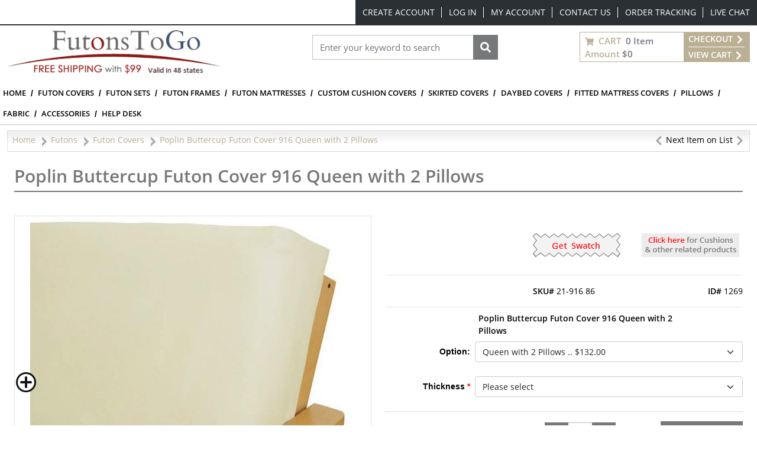

--- FILE ---
content_type: text/html; charset=utf-8
request_url: https://www.futonstogo.com/poplin-buttercup-futon-cover-916-queen-with-2-pillows
body_size: 69131
content:
<!DOCTYPE html><html lang=en dir=ltr class=html-product-details-page><head><title>Queen Size Poplin Buttercup Futon Cover with Square Pillows</title><meta charset=UTF-8><meta name=description content="Queen Size Poplin Buttercup Futon Cover with Square Pillows is an appealing solid that quickly catches your attention. This solid cover brings an air of elegance that is the right choice to tie any room together."><meta name=keywords content="Poplin Buttercup Futon Cover,Queen futon cover with two square pillows"><meta name=generator content=nopCommerce><meta name=viewport content="width=device-width, initial-scale=1"><meta property=og:type content=product><meta property=og:title content="Poplin Buttercup Futon Cover 916 Queen with 2 Pillows"><meta property=og:description content="Queen Size Poplin Buttercup Futon Cover with Square Pillows is an appealing solid that quickly catches your attention. This solid cover brings an air of elegance that is the right choice to tie any room together."><meta property=og:image content="https://slipcovershopstorage.blob.core.windows.net/slipcovershop/images/thumbs/18203_1010201906104770680D_550.jpeg?v=20230426090332"><meta property=og:image:url content="https://slipcovershopstorage.blob.core.windows.net/slipcovershop/images/thumbs/18203_1010201906104770680D_550.jpeg?v=20230426090332"><meta property=og:url content=https://www.futonstogo.com/poplin-buttercup-futon-cover-916-queen-with-2-pillows><meta property=og:site_name content=FutonsToGo><meta property=twitter:card content=summary><meta property=twitter:site content=FutonsToGo><meta property=twitter:title content="Poplin Buttercup Futon Cover 916 Queen with 2 Pillows"><meta property=twitter:description content="Queen Size Poplin Buttercup Futon Cover with Square Pillows is an appealing solid that quickly catches your attention. This solid cover brings an air of elegance that is the right choice to tie any room together."><meta property=twitter:image content="https://slipcovershopstorage.blob.core.windows.net/slipcovershop/images/thumbs/18203_1010201906104770680D_550.jpeg?v=20230426090332"><meta property=twitter:url content=https://www.futonstogo.com/poplin-buttercup-futon-cover-916-queen-with-2-pillows><link rel=stylesheet href="/css/ga9zeq3mqeh1fvyoeqgl2g.styles.css?v=o1Hc9JtEcc8WlECM5Frs85jKTE4"><script src="/lib_npm/jquery/jquery.min.js?v=zUe1_AxXYZnoAG2qCvDV3jP28qo"></script><script>(function(n,t,i,r,u){var o,f,e;n[u]=n[u]||[];o=function(){var t={ti:"5219556",enableAutoSpaTracking:!0};t.q=n[u];n[u]=new UET(t);n[u].push("pageLoad")};f=t.createElement(i);f.src=r;f.async=1;f.onload=f.onreadystatechange=function(){var n=this.readyState;n&&n!=="loaded"&&n!=="complete"||(o(),f.onload=f.onreadystatechange=null)};e=t.getElementsByTagName(i)[0];e.parentNode.insertBefore(f,e)})(window,document,"script"," //bat.bing.com/bat.js","uetq")</script><script>function cnxtag(){cnxDataLayer.push(arguments)}window.cnxDataLayer=[]</script><script async src="https://js.cnnx.link/roi/cnxtag-min.js?id=156916"></script><script>!function(n,t,i,r,u,f,e){n.fbq||(u=n.fbq=function(){u.callMethod?u.callMethod.apply(u,arguments):u.queue.push(arguments)},n._fbq||(n._fbq=u),u.push=u,u.loaded=!0,u.version="2.0",u.agent="plnopcommerce",u.queue=[],f=t.createElement(i),f.async=!0,f.src=r,e=t.getElementsByTagName(i)[0],e.parentNode.insertBefore(f,e))}(window,document,"script","https://connect.facebook.net/en_US/fbevents.js");fbq("init","2340068692935585",{external_id:"72f729a8-87c4-47db-ac4f-43bf89b01987"});fbq("track","PageView");fbq("track","ViewContent",{content_category:"Futon Covers",content_ids:"21-916 86",content_name:"Poplin Buttercup Futon Cover 916 Queen with 2 Pillows",content_type:"product",currency:"USD",value:132})</script><script async src="https://www.googletagmanager.com/gtag/js?id=G-3HYMLDS59W"></script><script>function gtag(){dataLayer.push(arguments)}window.dataLayer=window.dataLayer||[];gtag("js",new Date);gtag("config","G-3HYMLDS59W")</script><link rel=canonical href=https://www.futonstogo.com/poplin-buttercup-futon-cover-916-queen-with-2-pillows><link rel="shortcut icon" href=/icons/icons_2/favicon-NOP-FTG.ico><script src="/js/il80k8o6kpssrhon7krubq.scripts.js?v=wkqLsLS-Enu5L0DTGBDoQYOpcIE"></script><script>function gtag(){dataLayer.push(arguments)}window.dataLayer=window.dataLayer||[];gtag("js",new Date);gtag("config","AW-994602692")</script><body><input name=__RequestVerificationToken type=hidden value=CfDJ8MDDAmC-5-lCkbFO_l5gE-vcW0y-A51POwx3ufKYaYMXVlmvKTRfV1lld2Z0PrOlqaqNH6vcA-KGepCcmILD3eDhik5aMM2DWQiQOSIztV4hOeOkKJSrvcFTX0b5MtsYSJboyDImoD0zRHH98SUMiek><div class="page-loading ajax-loading-block-window"><div class=lds-ellipsis><div></div><div></div><div></div><div></div></div></div><div id=dialog-notifications-success title=Notification style=display:none></div><div id=dialog-notifications-error title=Error style=display:none></div><div id=dialog-notifications-warning title=Warning style=display:none></div><div id=bar-notification class=bar-notification-container data-close=Close></div><!--[if lte IE 8]><div style=clear:both;height:59px;text-align:center;position:relative><a href=http://www.microsoft.com/windows/internet-explorer/default.aspx target=_blank> <img src=/Themes/SlipCoverShop/Content/images/ie_warning.jpg height=42 width=820 alt="You are using an outdated browser. For a faster, safer browsing experience, upgrade for free today."> </a></div><![endif]--><div class="container master-wrapper-page px-0"><div class=Site-JSON-LD><script type=application/ld+json>{"@context":"http://schema.org","@type":"Website","name":"FutonsToGo","url":"https://www.futonstogo.com/","email":"mailto:sales@slipcovershop.com","telephone":"888-405-4758","logo":"https://slipcovershopstorage.blob.core.windows.net/slipcovershop/images/thumbs/futonstogo-logo.png","image":"https://slipcovershopstorage.blob.core.windows.net/slipcovershop/images/thumbs/futonstogo-logo.png","priceRange":"$$","address":{"@type":"PostalAddress","addressLocality":"New York","addressRegion":"Woodside","postalCode":"11377","streetAddress":"58-25 Laurel Hill Blvd"},"sameAs":["https://www.facebook.com/nopCommerce","https://twitter.com/nopCommerce","https://www.youtube.com/user/nopCommerce"],"contactPoint":[{"@type":"contactPoint","telephone":"","contactType":"","areaServed":"","contactOption":""}]}</script></div><div class="overlayOffCanvas d-xl-none"></div><header class=header><div class="header-upper d-none d-xl-block"><div class=header-selectors-wrapper></div><div class=header-links-wrapper><div class="header-top-links d-flex justify-content-end d-flex align-items-center"><div class="fs-6 me-3"></div><ul class="flex-center top-links list-unstyled p-0 m-0"><li class=top-items><a href="/register?returnUrl=%2Fpoplin-buttercup-futon-cover-916-queen-with-2-pillows" class="top-link text-white ico-register">Create Account</a><li class=top-items><a href="/login?returnUrl=%2Fpoplin-buttercup-futon-cover-916-queen-with-2-pillows" class="top-link text-white ico-login">Log in</a><li class=top-items><a href=/customer/info class="top-link text-white ico-account">My account</a><li class=top-items><a class="top-link text-white" href=/contactus>Contact Us</a><li class=top-items><a class="top-link text-white" href=/orderstatus>Order Tracking</a><li class=top-items><a class="top-link text-white" href="javascript:void Tawk_API.toggle()">Live Chat</a></ul></div></div></div><div class="nav-search bg-white py-2"><div class="container-fluid flex-v-center justify-content-between"><div class=header-logo><a class=navbar-brand href="/"> <img class=img-fluid title=FutonsToGo alt=FutonsToGo src=https://slipcovershopstorage.blob.core.windows.net/slipcovershop/images/thumbs/futonstogo-logo.png height=104 width=362 data-imageid=16632> </a></div><div class="search-box store-search-box mb-xl-4" id=SearchModal><form method=get id=small-search-box-form action=/search><div class="modal-header bg-gray py-2 d-xl-none rounded-0"><h6 class="modal-title text-uppercase fw-bold text-white">Search</h6><svg class=searchModal-btn xmlns=http://www.w3.org/2000/svg width=15 fill=#fff height=15 viewBox="0 0 24 24"><path d="M23.954 21.03l-9.184-9.095 9.092-9.174-2.832-2.807-9.09 9.179-9.176-9.088-2.81 2.81 9.186 9.105-9.095 9.184 2.81 2.81 9.112-9.192 9.18 9.1z"></path></svg></div><div class="d-flex w-100 position-relative px-3 py-4 p-xl-0"><input type=text class="form-control rounded-0 search-box-text" id=small-searchterms autocomplete=off name=q placeholder="Enter your keyword to search" aria-label="Search store"> <button type=submit class="button-1 search-box-button fs-0"> Search <svg xmlns=http://www.w3.org/2000/svg viewBox="0 0 512 512" width=18 height=22 fill=#fff><path d="M505 442.7L405.3 343c-4.5-4.5-10.6-7-17-7H372c27.6-35.3 44-79.7 44-128C416 93.1 322.9 0 208 0S0 93.1 0 208s93.1 208 208 208c48.3 0 92.7-16.4 128-44v16.3c0 6.4 2.5 12.5 7 17l99.7 99.7c9.4 9.4 24.6 9.4 33.9 0l28.3-28.3c9.4-9.4 9.4-24.6.1-34zM208 336c-70.7 0-128-57.2-128-128 0-70.7 57.2-128 128-128 70.7 0 128 57.2 128 128 0 70.7-57.2 128-128 128z" /></svg> </button></div></form></div><div id=flyout-cart class="cart-wrapper flex-v-center border border-primary lh-lg fw-bold mb-xl-4"><button class="cart-qty-box px-2 py-0 border-0 bg-transparent fw-bold" onclick="slipCoverShop.openMiniCartView(&#34;/ShoppingCart/MiniCartDetails&#34;)"><div class=cart-qty><svg xmlns=http://www.w3.org/2000/svg viewBox="0 0 576 512" width=15 height=15 fill=#bbb094><path d="M528.12 301.319l47.273-208C578.806 78.301 567.391 64 551.99 64H159.208l-9.166-44.81C147.758 8.021 137.93 0 126.529 0H24C10.745 0 0 10.745 0 24v16c0 13.255 10.745 24 24 24h69.883l70.248 343.435C147.325 417.1 136 435.222 136 456c0 30.928 25.072 56 56 56s56-25.072 56-56c0-15.674-6.447-29.835-16.824-40h209.647C430.447 426.165 424 440.326 424 456c0 30.928 25.072 56 56 56s56-25.072 56-56c0-22.172-12.888-41.332-31.579-50.405l5.517-24.276c3.413-15.018-8.002-29.319-23.403-29.319H218.117l-6.545-32h293.145c11.206 0 20.92-7.754 23.403-18.681z"></path></svg> <span class="text-uppercase text-primary mx-1">Cart</span> <span>0 Item</span></div><div><span class=text-primary>Amount</span> <span>$0</span></div></button><div class="cart-links bg-primary text-uppercase px-2"><a class=text-white href="/login/checkoutasguest?returnUrl=%2Fcart"> Checkout <svg xmlns=http://www.w3.org/2000/svg viewBox="0 0 320 512" width=16 height=16 fill=#ffffff><path d="M285.476 272.971L91.132 467.314c-9.373 9.373-24.569 9.373-33.941 0l-22.667-22.667c-9.357-9.357-9.375-24.522-.04-33.901L188.505 256 34.484 101.255c-9.335-9.379-9.317-24.544.04-33.901l22.667-22.667c9.373-9.373 24.569-9.373 33.941 0L285.475 239.03c9.373 9.372 9.373 24.568.001 33.941z"></path></svg> </a><hr class="bg-white border-white"><a class=text-white href=/cart> View Cart <svg xmlns=http://www.w3.org/2000/svg viewBox="0 0 320 512" width=16 height=16 fill=#ffffff><path d="M285.476 272.971L91.132 467.314c-9.373 9.373-24.569 9.373-33.941 0l-22.667-22.667c-9.357-9.357-9.375-24.522-.04-33.901L188.505 256 34.484 101.255c-9.335-9.379-9.317-24.544.04-33.901l22.667-22.667c9.373-9.373 24.569-9.373 33.941 0L285.475 239.03c9.373 9.372 9.373 24.568.001 33.941z"></path></svg> </a></div></div></div></div><nav class="menu navbar navbar-expand-xl navbar-light bg-white py-0"><div class="container-fluid px-0"><div class="col-12 bg-dark py-2 flex-v-center justify-content-between d-xl-none"><ul class="list-unstyled flex-v-center mb-0"><li class=mx-3><button class="text-white p-0 border-0 bg-transparent searchModal-btn fs-0" type=button>Search<svg xmlns=http://www.w3.org/2000/svg viewBox="0 0 512 512" width=24 height=24 fill=#ffffff><path d="M505 442.7L405.3 343c-4.5-4.5-10.6-7-17-7H372c27.6-35.3 44-79.7 44-128C416 93.1 322.9 0 208 0S0 93.1 0 208s93.1 208 208 208c48.3 0 92.7-16.4 128-44v16.3c0 6.4 2.5 12.5 7 17l99.7 99.7c9.4 9.4 24.6 9.4 33.9 0l28.3-28.3c9.4-9.4 9.4-24.6.1-34zM208 336c-70.7 0-128-57.2-128-128 0-70.7 57.2-128 128-128 70.7 0 128 57.2 128 128 0 70.7-57.2 128-128 128z" /></svg></button><li class=mx-3><a class="text-white fs-0" href=/contactus>Call<svg xmlns=http://www.w3.org/2000/svg viewBox="0 0 512 512" width=24 height=24 fill=#ffffff><path d="M497.39 361.8l-112-48a24 24 0 0 0-28 6.9l-49.6 60.6A370.66 370.66 0 0 1 130.6 204.11l60.6-49.6a23.94 23.94 0 0 0 6.9-28l-48-112A24.16 24.16 0 0 0 122.6.61l-104 24A24 24 0 0 0 0 48c0 256.5 207.9 464 464 464a24 24 0 0 0 23.4-18.6l24-104a24.29 24.29 0 0 0-14.01-27.6z" /></svg></a><li class=mx-3><a class="text-white fs-0" href="javascript:void Tawk_API.toggle()">Chat<svg xmlns=http://www.w3.org/2000/svg viewBox="0 0 576 512" width=24 height=24 fill=#ffffff><path d="M416 192c0-88.4-93.1-160-208-160S0 103.6 0 192c0 34.3 14.1 65.9 38 92-13.4 30.2-35.5 54.2-35.8 54.5-2.2 2.3-2.8 5.7-1.5 8.7S4.8 352 8 352c36.6 0 66.9-12.3 88.7-25 32.2 15.7 70.3 25 111.3 25 114.9 0 208-71.6 208-160zm122 220c23.9-26 38-57.7 38-92 0-66.9-53.5-124.2-129.3-148.1.9 6.6 1.3 13.3 1.3 20.1 0 105.9-107.7 192-240 192-10.8 0-21.3-.8-31.7-1.9C207.8 439.6 281.8 480 368 480c41 0 79.1-9.2 111.3-25 21.8 12.7 52.1 25 88.7 25 3.2 0 6.1-1.9 7.3-4.8 1.3-2.9.7-6.3-1.5-8.7-.3-.3-22.4-24.2-35.8-54.5z" /></svg></a><li class=mx-3><a class="text-white fs-0" href=/customer/info>User<svg xmlns=http://www.w3.org/2000/svg viewBox="0 0 448 512" width=24 height=24 fill=#ffffff><path d="M224 256c70.7 0 128-57.3 128-128S294.7 0 224 0 96 57.3 96 128s57.3 128 128 128zm89.6 32h-16.7c-22.2 10.2-46.9 16-72.9 16s-50.6-5.8-72.9-16h-16.7C60.2 288 0 348.2 0 422.4V464c0 26.5 21.5 48 48 48h352c26.5 0 48-21.5 48-48v-41.6c0-74.2-60.2-134.4-134.4-134.4z" /></svg></a><li class=mx-3><a class="text-white fs-0" href=/cart>Cart<svg xmlns=http://www.w3.org/2000/svg viewBox="0 0 576 512" width=24 height=24 fill=#ffffff><path d="M528.12 301.319l47.273-208C578.806 78.301 567.391 64 551.99 64H159.208l-9.166-44.81C147.758 8.021 137.93 0 126.529 0H24C10.745 0 0 10.745 0 24v16c0 13.255 10.745 24 24 24h69.883l70.248 343.435C147.325 417.1 136 435.222 136 456c0 30.928 25.072 56 56 56s56-25.072 56-56c0-15.674-6.447-29.835-16.824-40h209.647C430.447 426.165 424 440.326 424 456c0 30.928 25.072 56 56 56s56-25.072 56-56c0-22.172-12.888-41.332-31.579-50.405l5.517-24.276c3.413-15.018-8.002-29.319-23.403-29.319H218.117l-6.545-32h293.145c11.206 0 20.92-7.754 23.403-18.681z"></path></svg></a></ul><button class="navbar-toggler border-0 fs-0" type=button data-bs-toggle=collapse data-bs-target=#NavMenu> Navbar <svg xmlns=http://www.w3.org/2000/svg viewBox="0 0 448 512" width=24 height=24 fill=#ffffff><path d="M16 132h416c8.837 0 16-7.163 16-16V76c0-8.837-7.163-16-16-16H16C7.163 60 0 67.163 0 76v40c0 8.837 7.163 16 16 16zm0 160h416c8.837 0 16-7.163 16-16v-40c0-8.837-7.163-16-16-16H16c-8.837 0-16 7.163-16 16v40c0 8.837 7.163 16 16 16zm0 160h416c8.837 0 16-7.163 16-16v-40c0-8.837-7.163-16-16-16H16c-8.837 0-16 7.163-16 16v40c0 8.837 7.163 16 16 16z"></path></svg> </button></div><div class="collapse navbar-collapse" id=NavMenu><div class=topic-block><div class=topic-block-body><div class="modal-header bg-primary p-0 d-xl-none rounded-0"><h6 class="modal-title text-uppercase fw-bold text-white py-2 px-3">Menu</h6><button class="border-0 p-0 bg-gray navClose" type=button data-bs-toggle=collapse data-bs-target=#NavMenu aria-expanded=true></button></div><ul class="navbar-nav mb-2 mb-lg-0 w-100 top-menubar"><li class=nav-item><a class="nav-link py-2" href="/">Home</a><li class=nav-item><a class="nav-link py-2" href=/futon-covers>Futon Covers</a><li class=nav-item><a class="nav-link py-2" href=/futon-sets>Futon Sets</a><li class=nav-item><a class="nav-link py-2" href=/futon-frames>Futon Frames</a><li class=nav-item><a class="nav-link py-2" href=/futon-mattresses>Futon Mattresses</a><li class=nav-item><a class="nav-link py-2" href=/custom-slipcovers>Custom Cushion Covers</a><li class=nav-item><a class="nav-link py-2" href=/skirted-futon-covers>Skirted Covers</a><li class=nav-item><a class="nav-link py-2" href=/daybed-covers>Daybed Covers</a><li class=nav-item><a class="nav-link py-2" href=/fitted-mattress-covers>Fitted Mattress Covers</a><li class=nav-item><a class="nav-link py-2" href=/bolsters-and-pillows>Pillows</a><li class=nav-item><a class="nav-link py-2" href=/fabric-and-samples>Fabric</a><li class=nav-item><a class="nav-link py-2" href=/accessories>Accessories</a><li class=nav-item><a class="nav-link py-2" href=/help-desk>Help Desk</a></ul></div></div></div></div></nav><div class=container-fluid></div></header><div class=go-top><p class=go-top-text></div><div class=container-fluid><div class=row><div class="container-fluid mt-2"><div class="breadcrumb justify-content-between"><ul class="d-flex m-0 p-0" itemscope itemtype=http://schema.org/BreadcrumbList><li><a class=text-primary href="/"> <span>Home</span> </a> <img class="delimiter mx-1" src=/Themes/SlipCoverShop/Content/images/delimiter.jpg alt=delimiter height=25 width=14><li itemprop=itemListElement itemscope itemtype=http://schema.org/ListItem><a class=text-primary href=/futons itemprop=item> <span itemprop=name>Futons</span> </a> <img class="delimiter mx-1" src=/Themes/SlipCoverShop/Content/images/delimiter.jpg alt=delimiter height=25 width=14><meta itemprop=position content=1><li itemprop=itemListElement itemscope itemtype=http://schema.org/ListItem><a class=text-primary href=/futon-covers itemprop=item> <span itemprop=name>Futon Covers</span> </a> <img class="delimiter mx-1" src=/Themes/SlipCoverShop/Content/images/delimiter.jpg alt=delimiter height=25 width=14><meta itemprop=position content=2><li itemprop=itemListElement itemscope itemtype=http://schema.org/ListItem><span class="current-item text-primary" itemprop=name>Poplin Buttercup Futon Cover 916 Queen with 2 Pillows</span> <span itemprop=item itemscope itemtype=http://schema.org/Thing id=/poplin-buttercup-futon-cover-916-queen-with-2-pillows> </span><meta itemprop=position content=3></ul><ul class="m-0 p-0"><li><span class=path> <a href=/ripstop-khaki-futon-cover-60-queen title=Previous><svg xmlns=http://www.w3.org/2000/svg width=16 height=16 fill=#a5a5a5 class="bi bi-chevron-left" viewBox="0 0 16 16"><path fill-rule=evenodd d="M11.354 1.646a.5.5 0 0 1 0 .708L5.707 8l5.647 5.646a.5.5 0 0 1-.708.708l-6-6a.5.5 0 0 1 0-.708l6-6a.5.5 0 0 1 .708 0z" /></svg></a> Next Item on List <a href=/poplin-buttercup-futon-cover-916-full title=Next><svg xmlns=http://www.w3.org/2000/svg width=16 height=16 fill=currentColor class="bi bi-chevron-right" viewBox="0 0 16 16"><path fill-rule=evenodd d="M4.646 1.646a.5.5 0 0 1 .708 0l6 6a.5.5 0 0 1 0 .708l-6 6a.5.5 0 0 1-.708-.708L10.293 8 4.646 2.354a.5.5 0 0 1 0-.708z" /></svg></a> </span></ul></div></div><div class=center-1><div class=container-fluid><div class="page product-details-page"><div class=page-body><form method=post id=product-details-form action=/poplin-buttercup-futon-cover-916-queen-with-2-pillows><div class="page-title mt-3 mt-md-0 mb-4"><h1>Poplin Buttercup Futon Cover 916 Queen with 2 Pillows</h1></div><div data-productid=1269><div class=product-essential><div class="row pt-md-3"><div class="col-lg-4 col-xl-6 col-xxl-6 col-md-3 col-sm-12 col-12"><div class=gallery><div class="picture position-relative border" id=pictures-container-1269><a class=MagicZoomPlus href="https://slipcovershopstorage.blob.core.windows.net/slipcovershop/images/thumbs/18203_1010201906104770680D.jpeg?v=20230426090332" id=main-product-img-lightbox-anchor-1269> <img alt="Poplin Buttercup Fitted Mattress Cover" src="https://slipcovershopstorage.blob.core.windows.net/slipcovershop/images/thumbs/18203_1010201906104770680D_550.jpeg?v=20230426090332" title="Picture of Poplin Buttercup Futon Cover 916 Queen with 2 Pillows" id=main-product-img-1269 data-imageid=1030> </a> <img src=/images/imageoverlay/Futon-Cover-Queen-with-2-Pillows.jpg alt=small-img class="position-absolute small-img"></div></div></div><div class="col-lg-8 col-xl-6 col-xxl-6 col-md-9 col-sm-12 col-12"><div class=overview><div class="d-flex justify-content-lg-end justify-content-center my-4 my-mb-0 mb-4"><div class=swatch-products><button type=button onclick="return slipCoverShop.addswatchproducttocart_details(&#34;/addswatchproducttocart/details/19-916/1&#34;),!1" class="btn border-0 bg-transparent px-0 font-0"> swatch btn <img src=Themes/SlipCoverShop/Content/images/add-to-swatches.png alt=swatchimg> </button></div><button type=button class="border-0 ms-md-4 bg-transparent font-0" id=btnProductComponents> <img src=Themes/SlipCoverShop/Content/images/free-swatches.png alt=img> </button></div><div class="border-bottom border-top py-3 d-md-flex justify-content-between"><div class=col-lg-4></div><div class="col-lg-4 text-lg-center"><div class="additional-details mb-2 mb-md-0"><div class=sku><span class="label fw-bold">SKU#</span> <span class=value id=sku-1269>21-916 86</span></div></div></div><div class="col-lg-4 text-lg-end"><div class=product-id><span class="label fw-bold">ID#</span> <span class=value id=product-id-1269>1269</span></div></div></div><div class=font-select><div class=row><div class=col-md-3></div><div class=col-md-7><label class="text-prompt ms-0 mb-2 fw-bold"> Poplin Buttercup Futon Cover 916 Queen with 2 Pillows </label></div><div class=attributes><dl class="d-md-flex justify-content-md-end align-items-center"><dt id=product_spec_attribute_collectionlabel_21><label class="text-prompt me-2 mb-2"> Option: </label><dd class=w-75 id=product_spec_attribute_collectioninput_21><select class="form-control form-select" data-attr=21 name=product_spec_attribute_collection21 id=product_spec_attribute_collection21 onchange="setSpecDropdownSelectedValue(&#34;product_spec_attribute_collection21&#34;)"><option data-attr-value=16247 value=/poplin-buttercup-futon-cover-916-full>Full .. $65.00<option data-attr-value=16253 value=/poplin-buttercup-futon-cover-916-full-with-2-pillows>Full with 2 Pillows .. $115.00<option data-attr-value=16250 value=/poplin-buttercup-futon-cover-916-full-5pc-pillow-set>Full 5pc Pillow set .. $149.00<option data-attr-value=16284 value=/poplin-buttercup-futon-cover-916-queen>Queen .. $75.00<option data-attr-value=16288 selected value=/poplin-buttercup-futon-cover-916-queen-with-2-pillows>Queen with 2 Pillows .. $132.00<option data-attr-value=16286 value=/poplin-buttercup-futon-cover-916-queen-5pc-pillow-set>Queen 5pc Pillow set .. $165.00<option data-attr-value=16332 value=/poplin-buttercup-futon-cover-916-twin>Twin .. $59.00<option data-attr-value=16269 value=/poplin-buttercup-futon-cover-916-loveseat-54x54>Loveseat 54x54 .. $65.00<option data-attr-value=16270 value=/poplin-buttercup-futon-cover-916-loveseat-ottoman-54x21>Loveseat Ottoman 54x21 .. $55.00<option data-attr-value=16222 value=/poplin-buttercup-futon-cover-916-chair-28x54>Chair 28x54 .. $52.00<option data-attr-value=16279 value=/poplin-buttercup-futon-cover-916-ottoman-28x21>Ottoman 28x21 .. $45.00</select></dl></div><div class=attributes><dl class=mb-0><div class="d-md-flex justify-content-md-end align-items-center mb-3"><dt id=product_attribute_label_906><label class="text-prompt mb-3 text-center me-2 text-gray fs-4 d-block"> Thickness <span class=required>*</span> </label><dd id=product_attribute_input_906><select class="form-control form-select" data-attr=906 name=product_attribute_906 id=product_attribute_906><option value=0>Please select<option data-attr-value=13152 value=13152>6 to 8 inch Standard<option data-attr-value=13013489 value=13013489>4 inch No Returns [&#x2B;$10.00]<option data-attr-value=13013490 value=13013490>5 inch No Returns [&#x2B;$10.00]<option data-attr-value=13013491 value=13013491>9 inch No Returns [&#x2B;$10.00]<option data-attr-value=13013492 value=13013492>10 inch No Returns [&#x2B;$10.00]<option data-attr-value=13013493 value=13013493>11 inch No Returns [&#x2B;$15.00]<option data-attr-value=13013494 value=13013494>12 inch No Returns [&#x2B;$15.00]</select></dd></div></dl></div></div><div class="d-sm-flex justify-content-between py-3 border-top border-bottom"><div class="prices d-flex float-start float-md-none me-4 me-sm-0 align-items-center"><div class="old-product-price pe-2"><span class=text-decoration-line-through>$162.00</span></div><div class="fs-5 fw-bold product-price"><span id=price-value-1269 class=price-value-1269> $132.00 </span></div></div><div class="add-to-cart-qty-wrapper d-flex align-items-center me-3 me-md-0"><span class="fw-bold pe-2 text-gray text-uppercase"> Qty: </span> <span class="minus bg-gray text-white border m-0 px-0 py-3" onclick=slipCoverShop.handleQtyChange(!1,this)> <svg xmlns=http://www.w3.org/2000/svg width=16 height=16 fill=currentColor class="bi bi-dash" viewBox="0 0 16 16"><path d="M4 8a.5.5 0 0 1 .5-.5h7a.5.5 0 0 1 0 1h-7A.5.5 0 0 1 4 8z" /></svg> </span> <input id=product_enteredQuantity_1269 type=text class="qty-input fw-light border-start-0 border-end-0 border-top border-bottom text-center" data-val=true data-val-required="The Qty field is required." name=addtocart_1269.EnteredQuantity value=1> <span class="plus bg-gray text-white border m-0 px-0 py-3" onclick=slipCoverShop.handleQtyChange(!0,this)> <svg xmlns=http://www.w3.org/2000/svg width=16 height=16 fill=currentColor class="bi bi-plus" viewBox="0 0 16 16"><path d="M8 4a.5.5 0 0 1 .5.5v3h3a.5.5 0 0 1 0 1h-3v3a.5.5 0 0 1-1 0v-3h-3a.5.5 0 0 1 0-1h3v-3A.5.5 0 0 1 8 4z" /></svg> </span></div><button type=button id=add-to-cart-button-1269 class="rounded-0 mt-3 mt-sm-0 ms-lg-3 py-2 btn fw-bold text-white bg-gray add-to-cart" data-productid=1269 onclick="return slipCoverShop.addproducttocart_details(&#34;/addproducttocart/details/1269/1&#34;,&#34;#product-details-form&#34;),!1"> <svg xmlns=http://www.w3.org/2000/svg width=16 height=16 fill=#fff class="bi bi-cart-fill me-2" viewBox="0 0 16 16"><path d="M0 1.5A.5.5 0 0 1 .5 1H2a.5.5 0 0 1 .485.379L2.89 3H14.5a.5.5 0 0 1 .491.592l-1.5 8A.5.5 0 0 1 13 12H4a.5.5 0 0 1-.491-.408L2.01 3.607 1.61 2H.5a.5.5 0 0 1-.5-.5zM5 12a2 2 0 1 0 0 4 2 2 0 0 0 0-4zm7 0a2 2 0 1 0 0 4 2 2 0 0 0 0-4zm-7 1a1 1 0 1 1 0 2 1 1 0 0 1 0-2zm7 0a1 1 0 1 1 0 2 1 1 0 0 1 0-2z" /></svg> <span>Add to cart</span> </button></div><div class=overview-buttons></div></div></div></div><div class=col-12><div class="w100 star-id-sku-sep-sec my-4"></div></div><div class="full-description mb-4"><ul class="nav nav-tabs" id=myTab role=tablist><li class="d-md-none mb-2"><div class=full-description><div class="title fw-normal"><span>Made in America & In Stock</span></div></div><li class="d-md-none mb-2"><div class=full-description data-bs-toggle=modal data-bs-target=#basicModalToolTipShippingEstimate><div class="title fw-normal"><svg xmlns=http://www.w3.org/2000/svg width=16 height=16 fill=currentColor class="me-1 bi bi-truck" viewBox="0 0 16 16"><path d="M0 3.5A1.5 1.5 0 0 1 1.5 2h9A1.5 1.5 0 0 1 12 3.5V5h1.02a1.5 1.5 0 0 1 1.17.563l1.481 1.85a1.5 1.5 0 0 1 .329.938V10.5a1.5 1.5 0 0 1-1.5 1.5H14a2 2 0 1 1-4 0H5a2 2 0 1 1-3.998-.085A1.5 1.5 0 0 1 0 10.5v-7zm1.294 7.456A1.999 1.999 0 0 1 4.732 11h5.536a2.01 2.01 0 0 1 .732-.732V3.5a.5.5 0 0 0-.5-.5h-9a.5.5 0 0 0-.5.5v7a.5.5 0 0 0 .294.456zM12 10a2 2 0 0 1 1.732 1h.768a.5.5 0 0 0 .5-.5V8.35a.5.5 0 0 0-.11-.312l-1.48-1.85A.5.5 0 0 0 13.02 6H12v4zm-9 1a1 1 0 1 0 0 2 1 1 0 0 0 0-2zm9 0a1 1 0 1 0 0 2 1 1 0 0 0 0-2z" /></svg> <span><a href=#!>Shipping Cost</a></span></div></div><li class=nav-item role=presentation><button class="nav-link active" id=home-tab data-bs-toggle=tab data-bs-target=#overview type=button role=tab aria-controls=home aria-selected=true> Overview </button><li class=nav-item role=presentation><button class=nav-link id=spec-tab data-bs-toggle=tab data-bs-target=#spec type=button role=tab aria-controls=home aria-selected=true> Specs </button><li class=nav-item role=presentation><button class=nav-link id=addinfo-tab data-bs-toggle=tab data-bs-target=#add-info type=button role=tab aria-controls=home aria-selected=true> Additional info </button><li class="d-none d-md-flex align-items-center ms-3"><div class=full-description><div class="title fw-normal"><span>Made in America & In Stock</span></div></div><li class="d-none d-md-flex align-items-center ms-3"><div class=full-description data-bs-toggle=modal data-bs-target=#basicModalToolTipShippingEstimate><div class="title fw-normal"><svg xmlns=http://www.w3.org/2000/svg width=16 height=16 fill=currentColor class="me-1 bi bi-truck" viewBox="0 0 16 16"><path d="M0 3.5A1.5 1.5 0 0 1 1.5 2h9A1.5 1.5 0 0 1 12 3.5V5h1.02a1.5 1.5 0 0 1 1.17.563l1.481 1.85a1.5 1.5 0 0 1 .329.938V10.5a1.5 1.5 0 0 1-1.5 1.5H14a2 2 0 1 1-4 0H5a2 2 0 1 1-3.998-.085A1.5 1.5 0 0 1 0 10.5v-7zm1.294 7.456A1.999 1.999 0 0 1 4.732 11h5.536a2.01 2.01 0 0 1 .732-.732V3.5a.5.5 0 0 0-.5-.5h-9a.5.5 0 0 0-.5.5v7a.5.5 0 0 0 .294.456zM12 10a2 2 0 0 1 1.732 1h.768a.5.5 0 0 0 .5-.5V8.35a.5.5 0 0 0-.11-.312l-1.48-1.85A.5.5 0 0 0 13.02 6H12v4zm-9 1a1 1 0 1 0 0 2 1 1 0 0 0 0-2zm9 0a1 1 0 1 0 0 2 1 1 0 0 0 0-2z" /></svg> <span><a href=#!>Shipping Cost</a></span></div></div></ul><div class="tab-content p-3" id=myTabContent><div class="tab-pane fade show active" id=overview role=tabpanel aria-labelledby=home-tab>Queen Size Poplin Buttercup Futon Cover with Square Pillows is an appealing solid that quickly catches your attention. This solid cover brings an air of elegance that is the right choice to tie any room together. <br><br>Includes Queen size futon cover and two pillows with polyester insets. Measures 60 inches wide and 80 inches long. Offers three sided, concealed zipper construction. Made in USA.</div><div class="tab-pane fade show" id=spec role=tabpanel aria-labelledby=spec-tab><div class=product-specs-box><div class=table-wrapper><table class=data-table><thead><tr class=hidden-row><th width=25%><th><tbody><tr class=odd><td class=spec-name>Size<td class=spec-value>Queen with 2 Pillows<tr class=even><td class=spec-name>Colour<td class=spec-value>White/Cream/Linen<tr class=odd><td class=spec-name>Type<td class=spec-value>Futon Cover Queen with 2 Pillows<tr class=even><td class=spec-name>Material<td class=spec-value>Woven<tr class=odd><td class=spec-name>Pattern<td class=spec-value>Solid<tr class=even><td class=spec-name>Status<td class=spec-value>Ships Next Day<tr class=odd><td class=spec-name>Origin<td class=spec-value>USA<tr class=even><td class=spec-name>SKU<td class=spec-value>21-916 86<tr class=odd><td class=spec-name>Manufacturer<td class=spec-value>Easy Fit<tr class=even><td class=spec-name>Care<td class=spec-value>Cold Wash / Gentle Cycle, Low Heat. Dry Clean Recommended.<tr class=odd><td class=spec-name>Brand<td class=spec-value>Easy Fit</table></div></div></div><div class="tab-pane fade show" id=add-info role=tabpanel aria-labelledby=spec-tab><div class=full-description><div class=title><strong>Additional info</strong></div>Please check our sizing chart below for your correct size.<br><b>Note:</b> Full Size is the most popular size and accounts for 88% of futons sold in US.<br> <img src=https://slipcovershopstorage.blob.core.windows.net/slipcovershop/topmenuimages/FG-sizing-futon-covers-tab-2-FTG.jpg><p><br>o Full Futon Covers: 54 inches Wide X 75 inches Long<br>o Queen Futon Covers: 60 inches Wide X 80 inches Long <br>o Twin Futon Covers: 39 inches Wide X 75 inches Long <br>o Chair Futon Covers: 28 inches Wide X 54 inches Long <br>o Ottoman for chair: 28 inches Wide X 21 inches Long <br>o Twin Loveseat Futon Covers: 39 inches Wide X 54 inches Long <br>o Twin Ottoman Futon Covers: 39 inches Wide X 21 inches Long <br>o Loveseat Split Futon Covers: 54 inches Wide X 54 inches Long <br>o Loveseat Ottoman Futon Covers: 54 inches Wide X 21 inches Long<p><b>Futon Thickness:</b> <br>The standard futon cover will fit futon mattresses with thickness from 6 to 8 inches.<br>Multiple options for Thickness and Sizes are available in dropdown.<br><br><b>Our Futon Covers Feature:<br></b>o Durable long zipper opening for easy and quick installation.<br>o Pattern all around. This means that it is covered in same fabric on all sides.<br>o Matching futon pillows and bolster include: zippered covers and removable polyester stuffers.<br>o Proudly made in USA, serged and over-locked to prevent fraying.</div></div></div></div></div></div></div><input name=__RequestVerificationToken type=hidden value=CfDJ8MDDAmC-5-lCkbFO_l5gE-vcW0y-A51POwx3ufKYaYMXVlmvKTRfV1lld2Z0PrOlqaqNH6vcA-KGepCcmILD3eDhik5aMM2DWQiQOSIztV4hOeOkKJSrvcFTX0b5MtsYSJboyDImoD0zRHH98SUMiek></form></div></div><div id=ProductComponents><div class="row product-carousel mb-4"><div class=col-12><div class="title mb-3"><h2 class="text-gray fw-bold border-bottom">Related To This Product</h2></div><div class="p-3 bg-light border"><div class=col-12><div id=related-product class="category-products owl-carousel"><div class="product-item item border" data-productid=4519><div class="picture border overflow-hidden position-relative"><a class=d-block href=/gripper-pad-for-futon-frame title="Show details for Gripper Pad for Futon Frame"> <img class="img-fluid w-auto" alt="Gripper Pad for Futon Frame" src="https://slipcovershopstorage.blob.core.windows.net/slipcovershop/images/thumbs/514_250420181945305130_300.jpeg?v=20230426172017" title="Show details for Gripper Pad for Futon Frame" height=400 width=400 data-imageid=9862> </a><div class="view-details-link position-absolute"><a class="flex-center text-gray" href=/gripper-pad-for-futon-frame> <i>View Details</i> <svg xmlns=http://www.w3.org/2000/svg width=18 height=18 fill=currentColor class=ms-2 viewBox="0 0 16 16"><path fill-rule=evenodd d="M8.636 3.5a.5.5 0 0 0-.5-.5H1.5A1.5 1.5 0 0 0 0 4.5v10A1.5 1.5 0 0 0 1.5 16h10a1.5 1.5 0 0 0 1.5-1.5V7.864a.5.5 0 0 0-1 0V14.5a.5.5 0 0 1-.5.5h-10a.5.5 0 0 1-.5-.5v-10a.5.5 0 0 1 .5-.5h6.636a.5.5 0 0 0 .5-.5z" /><path fill-rule=evenodd d="M16 .5a.5.5 0 0 0-.5-.5h-5a.5.5 0 0 0 0 1h3.793L6.146 9.146a.5.5 0 1 0 .708.708L15 1.707V5.5a.5.5 0 0 0 1 0v-5z" /></svg> </a></div></div><div class=list-wrapper><div class="details bg-white py-2 px-2"><a class="product-title mb-2 text-center text-gray" href=/gripper-pad-for-futon-frame>Gripper Pad for Futon Frame</a><div class="prices text-center"><span class="price old-price text-decoration-line-through">$25.00</span> <span class="price actual-price fw-700">$20.00</span></div><div class="flex-v-center justify-content-between"></div></div></div></div></div></div></div></div></div><div class="row product-carousel mb-4"><div class=col-12><div class="title mb-3"><h2 class="text-gray fw-bold border-bottom">More Product Groups Of This Collection</h2></div><div class="p-3 bg-light border"><div class=col-12><div id=more-product class="category-products owl-carousel"><div class="product-item item border" data-productid=941><div class="picture border overflow-hidden position-relative"><a class=d-block href=/poplin-buttercup-swatch-916 title="Show details for Poplin Buttercup Swatch 916"> <img class="img-fluid w-auto" alt="Poplin Buttercup Swatch" src="https://slipcovershopstorage.blob.core.windows.net/slipcovershop/images/thumbs/713_250420181945417120_300.jpeg?v=20230426172336" title="Show details for Poplin Buttercup Swatch 916" height=400 width=400 data-imageid=9921> </a><div class="sample-image w-50 position-absolute"><a href=/poplin-buttercup-swatch-916> <img src=/images/imageoverlay/Fabric-Swatch.jpg class="img-fluid w-auto" height=150 width=150 alt="product image"> </a></div><div class="view-details-link position-absolute"><a class="flex-center text-gray" href=/poplin-buttercup-swatch-916> <i>View Details</i> <svg xmlns=http://www.w3.org/2000/svg width=18 height=18 fill=currentColor class=ms-2 viewBox="0 0 16 16"><path fill-rule=evenodd d="M8.636 3.5a.5.5 0 0 0-.5-.5H1.5A1.5 1.5 0 0 0 0 4.5v10A1.5 1.5 0 0 0 1.5 16h10a1.5 1.5 0 0 0 1.5-1.5V7.864a.5.5 0 0 0-1 0V14.5a.5.5 0 0 1-.5.5h-10a.5.5 0 0 1-.5-.5v-10a.5.5 0 0 1 .5-.5h6.636a.5.5 0 0 0 .5-.5z" /><path fill-rule=evenodd d="M16 .5a.5.5 0 0 0-.5-.5h-5a.5.5 0 0 0 0 1h3.793L6.146 9.146a.5.5 0 1 0 .708.708L15 1.707V5.5a.5.5 0 0 0 1 0v-5z" /></svg> </a></div></div><div class=list-wrapper><div class="details bg-white py-2 px-2"><a class="product-title mb-2 text-center text-gray" href=/poplin-buttercup-swatch-916>Poplin Buttercup Swatch 916</a><div class=text-center><p class=mt-2>Ships Next Day</div><div class="prices text-center"><span class="price actual-price fw-700"> $0.00</span></div><div class="flex-v-center justify-content-between"></div></div></div></div><div class="product-item item border" data-productid=6325><div class="picture border overflow-hidden position-relative"><a class=d-block href=/poplin-buttercup-fabric-916 title="Show details for Poplin Buttercup Fabric 916"> <img class="img-fluid w-auto" alt="Poplin Buttercup Fabric" src="https://slipcovershopstorage.blob.core.windows.net/slipcovershop/images/thumbs/25_25042018194502240_300.jpeg?v=20230426171341" title="Show details for Poplin Buttercup Fabric 916" height=400 width=400 data-imageid=9759> </a><div class="sample-image w-50 position-absolute"><a href=/poplin-buttercup-fabric-916> <img src=/images/imageoverlay/Fabric-by-yard.jpg class="img-fluid w-auto" height=150 width=150 alt="product image"> </a></div><div class="view-details-link position-absolute"><a class="flex-center text-gray" href=/poplin-buttercup-fabric-916> <i>View Details</i> <svg xmlns=http://www.w3.org/2000/svg width=18 height=18 fill=currentColor class=ms-2 viewBox="0 0 16 16"><path fill-rule=evenodd d="M8.636 3.5a.5.5 0 0 0-.5-.5H1.5A1.5 1.5 0 0 0 0 4.5v10A1.5 1.5 0 0 0 1.5 16h10a1.5 1.5 0 0 0 1.5-1.5V7.864a.5.5 0 0 0-1 0V14.5a.5.5 0 0 1-.5.5h-10a.5.5 0 0 1-.5-.5v-10a.5.5 0 0 1 .5-.5h6.636a.5.5 0 0 0 .5-.5z" /><path fill-rule=evenodd d="M16 .5a.5.5 0 0 0-.5-.5h-5a.5.5 0 0 0 0 1h3.793L6.146 9.146a.5.5 0 1 0 .708.708L15 1.707V5.5a.5.5 0 0 0 1 0v-5z" /></svg> </a></div></div><div class=list-wrapper><div class="details bg-white py-2 px-2"><a class="product-title mb-2 text-center text-gray" href=/poplin-buttercup-fabric-916>Poplin Buttercup Fabric 916</a><div class=text-center><p class=mt-2>Ships Next Day</div><div class="prices text-center"><span class="price old-price text-decoration-line-through">$15.50</span> <span class="price actual-price fw-700">$12.65</span></div><div class="flex-v-center justify-content-between"></div></div></div></div><div class="product-item item border" data-productid=8172><div class="picture border overflow-hidden position-relative"><a class=d-block href=/poplin-buttercup-fitted-mattress-cover-916 title="Show details for Poplin Buttercup Fitted Mattress Cover 916 Twin"> <img class="img-fluid w-auto" alt="Poplin Buttercup Fitted Mattress Cover" src="https://slipcovershopstorage.blob.core.windows.net/slipcovershop/images/thumbs/18203_1010201906104770680D_300.jpeg?v=20230426090315" title="Show details for Poplin Buttercup Fitted Mattress Cover 916 Twin" height=400 width=400 data-imageid=1015> </a><div class="sample-image w-50 position-absolute"><a href=/poplin-buttercup-fitted-mattress-cover-916> <img src=/images/imageoverlay/Fitted-Mattress-Cover.jpg class="img-fluid w-auto" height=150 width=150 alt="product image"> </a></div><div class="view-details-link position-absolute"><a class="flex-center text-gray" href=/poplin-buttercup-fitted-mattress-cover-916> <i>View Details</i> <svg xmlns=http://www.w3.org/2000/svg width=18 height=18 fill=currentColor class=ms-2 viewBox="0 0 16 16"><path fill-rule=evenodd d="M8.636 3.5a.5.5 0 0 0-.5-.5H1.5A1.5 1.5 0 0 0 0 4.5v10A1.5 1.5 0 0 0 1.5 16h10a1.5 1.5 0 0 0 1.5-1.5V7.864a.5.5 0 0 0-1 0V14.5a.5.5 0 0 1-.5.5h-10a.5.5 0 0 1-.5-.5v-10a.5.5 0 0 1 .5-.5h6.636a.5.5 0 0 0 .5-.5z" /><path fill-rule=evenodd d="M16 .5a.5.5 0 0 0-.5-.5h-5a.5.5 0 0 0 0 1h3.793L6.146 9.146a.5.5 0 1 0 .708.708L15 1.707V5.5a.5.5 0 0 0 1 0v-5z" /></svg> </a></div></div><div class=list-wrapper><div class="details bg-white py-2 px-2"><a class="product-title mb-2 text-center text-gray" href=/poplin-buttercup-fitted-mattress-cover-916>Poplin Buttercup Fitted Mattress Cover 916</a><div class=text-center><p class=mt-2>Ships Next Day</div><div class="prices text-center"><span class="price actual-price fw-700"> $65.00 to $75.00</span></div><div class="flex-v-center justify-content-between"></div></div></div></div><div class="product-item item border" data-productid=8176><div class="picture border overflow-hidden position-relative"><a class=d-block href=/poplin-buttercup-daybed-cover-916 title="Show details for Poplin Buttercup Daybed Cover 916 Twin"> <img class="img-fluid w-auto" alt="Poplin Buttercup Fitted Mattress Cover" src="https://slipcovershopstorage.blob.core.windows.net/slipcovershop/images/thumbs/18203_1010201906104770680D_300.jpeg?v=20230426090316" title="Show details for Poplin Buttercup Daybed Cover 916 Twin" height=400 width=400 data-imageid=1016> </a><div class="sample-image w-50 position-absolute"><a href=/poplin-buttercup-daybed-cover-916> <img src=/images/imageoverlay/Daybed-Cover-Twin.jpg class="img-fluid w-auto" height=150 width=150 alt="product image"> </a></div><div class="view-details-link position-absolute"><a class="flex-center text-gray" href=/poplin-buttercup-daybed-cover-916> <i>View Details</i> <svg xmlns=http://www.w3.org/2000/svg width=18 height=18 fill=currentColor class=ms-2 viewBox="0 0 16 16"><path fill-rule=evenodd d="M8.636 3.5a.5.5 0 0 0-.5-.5H1.5A1.5 1.5 0 0 0 0 4.5v10A1.5 1.5 0 0 0 1.5 16h10a1.5 1.5 0 0 0 1.5-1.5V7.864a.5.5 0 0 0-1 0V14.5a.5.5 0 0 1-.5.5h-10a.5.5 0 0 1-.5-.5v-10a.5.5 0 0 1 .5-.5h6.636a.5.5 0 0 0 .5-.5z" /><path fill-rule=evenodd d="M16 .5a.5.5 0 0 0-.5-.5h-5a.5.5 0 0 0 0 1h3.793L6.146 9.146a.5.5 0 1 0 .708.708L15 1.707V5.5a.5.5 0 0 0 1 0v-5z" /></svg> </a></div></div><div class=list-wrapper><div class="details bg-white py-2 px-2"><a class="product-title mb-2 text-center text-gray" href=/poplin-buttercup-daybed-cover-916>Poplin Buttercup Daybed Cover 916</a><div class=text-center><p class=mt-2>Skirt Height Options</div><div class="prices text-center"><span class="price actual-price fw-700"> $97.90 to $174.90</span></div><div class="flex-v-center justify-content-between"></div></div></div></div><div class="product-item item border" data-productid=8232><div class="picture border overflow-hidden position-relative"><a class=d-block href=/poplin-buttercup-pillow-916 title="Show details for Poplin Buttercup Pillow 916 20&#34; Sham Only"> <img class="img-fluid w-auto" alt="Poplin Buttercup Fitted Mattress Cover" src="https://slipcovershopstorage.blob.core.windows.net/slipcovershop/images/thumbs/18203_1010201906104770680D_300.jpeg?v=20230426090329" title="Show details for Poplin Buttercup Pillow 916 20&#34; Sham Only" height=400 width=400 data-imageid=1027> </a><div class="sample-image w-50 position-absolute"><a href=/poplin-buttercup-pillow-916> <img src=/images/imageoverlay/20-Inch-Sham-Only.jpg class="img-fluid w-auto" height=150 width=150 alt="product image"> </a></div><div class="view-details-link position-absolute"><a class="flex-center text-gray" href=/poplin-buttercup-pillow-916> <i>View Details</i> <svg xmlns=http://www.w3.org/2000/svg width=18 height=18 fill=currentColor class=ms-2 viewBox="0 0 16 16"><path fill-rule=evenodd d="M8.636 3.5a.5.5 0 0 0-.5-.5H1.5A1.5 1.5 0 0 0 0 4.5v10A1.5 1.5 0 0 0 1.5 16h10a1.5 1.5 0 0 0 1.5-1.5V7.864a.5.5 0 0 0-1 0V14.5a.5.5 0 0 1-.5.5h-10a.5.5 0 0 1-.5-.5v-10a.5.5 0 0 1 .5-.5h6.636a.5.5 0 0 0 .5-.5z" /><path fill-rule=evenodd d="M16 .5a.5.5 0 0 0-.5-.5h-5a.5.5 0 0 0 0 1h3.793L6.146 9.146a.5.5 0 1 0 .708.708L15 1.707V5.5a.5.5 0 0 0 1 0v-5z" /></svg> </a></div></div><div class=list-wrapper><div class="details bg-white py-2 px-2"><a class="product-title mb-2 text-center text-gray" href=/poplin-buttercup-pillow-916>Poplin Buttercup Pillow 916</a><div class=text-center><p class=mt-2>Pillows with Inserts</div><div class="prices text-center"><span class="price actual-price fw-700"> $20.90 to $35.60</span></div><div class="flex-v-center justify-content-between"></div></div></div></div><div class="product-item item border" data-productid=10523><div class="picture border overflow-hidden position-relative"><a class=d-block href=/poplin-buttercup-zippered-cushion-cover-916 title="Show details for Poplin Buttercup Zippered Cushion Cover 916"> <img class="img-fluid w-auto" alt="Poplin Buttercup Zippered Cushion Cover" src="https://slipcovershopstorage.blob.core.windows.net/slipcovershop/images/thumbs/5673_2504201819510156720_300.jpeg?v=20230426181551" title="Show details for Poplin Buttercup Zippered Cushion Cover 916" height=400 width=400 data-imageid=10439> </a><div class="sample-image w-50 position-absolute"><a href=/poplin-buttercup-zippered-cushion-cover-916> <img src=/images/imageoverlay/Custom-Zippered-Cushion-Cover.jpg class="img-fluid w-auto" height=150 width=150 alt="product image"> </a></div><div class="view-details-link position-absolute"><a class="flex-center text-gray" href=/poplin-buttercup-zippered-cushion-cover-916> <i>View Details</i> <svg xmlns=http://www.w3.org/2000/svg width=18 height=18 fill=currentColor class=ms-2 viewBox="0 0 16 16"><path fill-rule=evenodd d="M8.636 3.5a.5.5 0 0 0-.5-.5H1.5A1.5 1.5 0 0 0 0 4.5v10A1.5 1.5 0 0 0 1.5 16h10a1.5 1.5 0 0 0 1.5-1.5V7.864a.5.5 0 0 0-1 0V14.5a.5.5 0 0 1-.5.5h-10a.5.5 0 0 1-.5-.5v-10a.5.5 0 0 1 .5-.5h6.636a.5.5 0 0 0 .5-.5z" /><path fill-rule=evenodd d="M16 .5a.5.5 0 0 0-.5-.5h-5a.5.5 0 0 0 0 1h3.793L6.146 9.146a.5.5 0 1 0 .708.708L15 1.707V5.5a.5.5 0 0 0 1 0v-5z" /></svg> </a></div></div><div class=list-wrapper><div class="details bg-white py-2 px-2"><a class="product-title mb-2 text-center text-gray" href=/poplin-buttercup-zippered-cushion-cover-916>Poplin Buttercup Zippered Cushion Cover 916</a><div class=text-center><p class=mt-2>Custom Size & Shape in 7 Days</div><div class="prices text-center"><span class="price actual-price fw-700"> From $45.00</span></div><div class="flex-v-center justify-content-between"></div></div></div></div><div class="product-item item border" data-productid=10541><div class="picture border overflow-hidden position-relative"><a class=d-block href=/poplin-buttercup-custom-pillow-cover-916 title="Show details for Poplin Buttercup Custom Pillow Cover 916"> <img class="img-fluid w-auto" alt="Poplin Buttercup Custom Pillow Cover" src="https://slipcovershopstorage.blob.core.windows.net/slipcovershop/images/thumbs/5675_2504201819510256740_300.jpeg?v=20230426181555" title="Show details for Poplin Buttercup Custom Pillow Cover 916" height=400 width=400 data-imageid=0> </a><div class="sample-image w-50 position-absolute"><a href=/poplin-buttercup-custom-pillow-cover-916> <img src=/images/imageoverlay/Custom-Pillow-Covers.jpg class="img-fluid w-auto" height=150 width=150 alt="product image"> </a></div><div class="view-details-link position-absolute"><a class="flex-center text-gray" href=/poplin-buttercup-custom-pillow-cover-916> <i>View Details</i> <svg xmlns=http://www.w3.org/2000/svg width=18 height=18 fill=currentColor class=ms-2 viewBox="0 0 16 16"><path fill-rule=evenodd d="M8.636 3.5a.5.5 0 0 0-.5-.5H1.5A1.5 1.5 0 0 0 0 4.5v10A1.5 1.5 0 0 0 1.5 16h10a1.5 1.5 0 0 0 1.5-1.5V7.864a.5.5 0 0 0-1 0V14.5a.5.5 0 0 1-.5.5h-10a.5.5 0 0 1-.5-.5v-10a.5.5 0 0 1 .5-.5h6.636a.5.5 0 0 0 .5-.5z" /><path fill-rule=evenodd d="M16 .5a.5.5 0 0 0-.5-.5h-5a.5.5 0 0 0 0 1h3.793L6.146 9.146a.5.5 0 1 0 .708.708L15 1.707V5.5a.5.5 0 0 0 1 0v-5z" /></svg> </a></div></div><div class=list-wrapper><div class="details bg-white py-2 px-2"><a class="product-title mb-2 text-center text-gray" href=/poplin-buttercup-custom-pillow-cover-916>Poplin Buttercup Custom Pillow Cover 916</a><div class=text-center><p class=mt-2>Custom Made to Size & Shape</div><div class="prices text-center"><span class="price actual-price fw-700"> From $29.00</span></div><div class="flex-v-center justify-content-between"></div></div></div></div></div></div></div></div></div></div><div id=basicModalToolTipShippingEstimate class="modal fade"><div class=modal-dialog><div class="modal-content border-0"><div class="modal-header bg-gray text-white py-2 justify-content-between"><h4 class=modal-title>Shipping Cost</h4><button type=button class="btn fs-3 p-0 text-white" data-bs-dismiss=modal aria-hidden=true>&times;</button></div><div class=modal-body><div style=font-size:13px>Product advertised as free shipping may have restrictions due to ZipCode or shipping option selected.<br> &nbsp;<div style=font-size:13px>Actual shipping charge is calculated during Checkout<br> <br> Tax: for NY Residence only and calculated during Checkout.</div></div></div></div></div></div></div></div></div></div><footer class="footer text-gray pt-4 border-top position-relative"><div class=container-fluid><div class=row><div class="col-lg-9 w-80per"><div class=topic-block><div class=topic-block-body><div class="col-12 show-less-links"><div class=row><div class="col border-0 d-md-none"><ul class=list><li><button class="p-0 border-0 bg-transparent text-gray" type=button data-bs-toggle=modal data-bs-target=#SubScribe>Subscribe</button><li><a href=/orderstatus>Order Status</a><li><a href=/customer/info>My account</a></ul></div><div class="col border-0 d-md-none"><ul class=list><li><a href=/about-futonstogo>About Us</a><li><a href=/shipping-policy>Shipping Policy</a></ul></div><div class="col border-0 d-md-none"><ul class=list><li><a id=show-more-btn href=#!>Show more...</a><li><a href=/returns>Return Policy</a><li><a href=/private-secure-shopping>Safe and Secure</a></ul></div></div></div><div class="col-12 d-none d-md-none show-more-links"><div class="title flex-v-center justify-content-between">Information<img class=show-less-btn src=/Themes/SlipCoverShop/Content/images/close-dark.svg alt="close icon" width=20 height=20></div><ul class="footer-bottom-links list-unstyled m-0 flex-v-center flex-wrap py-3"><li class="px-2 my-1 border-end border-gray"><a class=px-1 href=/contactus>Contact Us</a><li class="px-2 my-1 border-end border-gray"><a class=px-1 href=/customer/info>My account</a><li class="px-2 my-1 border-end border-gray"><a class=px-1 href=/cart>Shopping Cart</a><li class="px-2 my-1 border-end border-gray"><a class=px-1 href=/orderstatus>Order Tracking</a><li class="px-2 my-1 border-end border-gray"><a class=px-1 href=/help-desk>Help Desk</a><li class="px-2 my-1 border-end border-gray"><a class=px-1 href=/termsandconditions>Terms &amp; Conditions</a><li class="px-2 my-1 border-end border-gray"><a class=px-1 href=/private-secure-shopping>Privacy Policy</a><li class="px-2 my-1 border-end border-gray"><a class=px-1 href=/shipping>Shipping Info</a><li class="px-2 my-1 border-end border-gray"><a class=px-1 href=/before-and-after>Before &amp; After</a><li class="px-2 my-1 border-end border-gray"><a class=px-1 href=/about-futonstogo>About Us</a><li class="px-2 my-1 border-end border-gray"><a class=px-1 href=/bedding>All Bedding</a><li class="px-2 my-1 border-end border-gray"><a class=px-1 href=/futons>All Futons</a><li class="px-2 my-1 border-end border-gray"><a class=px-1 href=/custom-slipcovers>Custom Product Line</a></ul></div></div></div><div class=topic-block><div class=topic-block-body><div class=row><div class="col col-md-3 d-none d-md-block"><div class=title>Information</div><ul class=list><li><a href=/about-futonstogo>About Us</a><li><a href=/before-and-after>Before And After</a></ul><div class="title mt-3">Help Desk</div><div class=topic-block><div class=topic-block-body><ul><li><a href=/help-desk>General Help</a><li><a href=/measuring-guides>How to Measure</a></ul></div></div></div><div class="col col-md-3 d-none d-md-block"><div class=title>Customer service</div><ul class=list><li><a href=/orderstatus>Check Order Status</a><li><a href=/shipping-policy>Shipping Information</a><li><a href=/returns>Returns &amp; Exchanges</a><li><a href=/private-secure-shopping>Privacy Policy</a></ul></div><div class="col col-md-3 d-none d-md-block"><div class=title>My account</div><ul class=list><li><a href=/login>Sign In / Register</a></ul><div class="title mt-3">Newsletters</div><ul class="list mt-2"><li><button class="py-2 px-3 bg-gray text-white fw-bold rounded-0 border-0" type=button data-bs-toggle=modal data-bs-target=#SubScribe>Subscribe</button></ul></div><div class="col col-md-3 d-none d-md-block"><div class=title>Contact Us</div><ul class=list><li>Phone: 1.888.405.4758<li><a href=/contactus>Email Us</a></ul><div class="title mt-3">Our Sites</div><ul class=list><li><a href=/sitemap>Sitemap</a></ul></div></div></div></div></div><div class="col-lg-3 mt-4 mb-2 my-lg-0 footer-marketing w-20per"><div class=topic-block><div class=topic-block-body><div class=clearfix style=box-sizing:border-box;margin:0;padding:0;border:0;vertical-align:baseline>&nbsp;</div><div class="AuthorizeNetSeal pull-left" style="box-sizing:border-box;margin:0;padding:0;border:0;vertical-align:baseline;float:left;text-align:center;width:90px;font:9px/10px arial,helvetica,san-serif"><a style=box-sizing:border-box;margin:0;padding:0;border:0;vertical-align:baseline;background-color:transparent;color:#000;text-decoration:none href="https://verify.authorize.net/anetseal/?pid=286ec991-b594-432e-9b8b-3f6b1455d61a&amp;rurl=https://www.futonstogo.com" target=_blank rel="noopener noreferrer"> <img style=box-sizing:border-box;margin:0;padding:0;border:0;vertical-align:middle;text-decoration:none src=https://verify.authorize.net/anetseal/images/secure90x72.gif alt="Authorize.Net Merchant - Click to Verify" width=90 height=72 border=0>&nbsp;</a><a id=AuthorizeNetText style=box-sizing:border-box;margin:0;padding:0;border:0;vertical-align:baseline;background-color:transparent;color:#000;text-decoration:none href="http://www.authorize.net/" target=_blank rel=noopener>Payment Processing</a></div><div id=eKomiSeal_default class=pull-left style="box-sizing:border-box;margin:0;padding:0 0 0 20px;border:0;vertical-align:baseline;float:left"><a id=eKomiSeal_0CE0A616E45E4FB_eKomiSeal_default style=box-sizing:border-box;margin:0;padding:0;border:0;vertical-align:baseline;background-color:transparent;color:#337ab7;text-decoration:none title="Customer review" href=https://www.ekomi-us.com/review-futonstogocom.html target=_blank rel=noopener> <img style="box-sizing:border-box;margin:0;padding:0;border:0 solid;vertical-align:middle" title="Customer review" src=https://connect.ekomi.de/seal/0CE0A616E45E4FB-70x70.png alt="Customer review"></a></div></div></div></div></div><div class=topic-block><div class=topic-block-body><div class="row d-none d-md-flex"><div class=col-12><ul class="footer-bottom-links list-unstyled m-0 flex-center flex-wrap py-3 text-gray"><li class="px-2 border-end border-gray">Top Categories:<li class="px-2 border-end border-gray"><a class=px-1 href=/futon-covers>Futon Covers</a><li class="px-2 border-end border-gray"><a class=px-1 href=/futon-sets>Futon Sets</a><li class="px-2 border-end border-gray"><a class=px-1 href=/futon-mattresses>Futon Mattresses</a><li class="px-2 border-end border-gray"><a class=px-1 href=/skirted-futon-covers>Skirted Futon Covers</a><li class="px-2 border-end border-gray"><a class=px-1 href=/fitted-mattress-covers>Fitted Mattress Covers</a><li class="px-2 border-end border-gray"><a class=px-1 href=/daybed-covers>Daybed Covers</a><li class="px-2 border-end border-gray"><a class=px-1 href=/custom-slipcovers>Made to Size Covers</a><li class="px-2 border-end border-gray"><a class=px-1 href=/fabric-and-samples>Fabric</a><li class="px-2 border-end border-gray"><a class=px-1 href=/Accessories>Accessories</a></ul></div></div></div></div></div><div class="container-fluid py-3 border-top copyright-wrapper"><div class=topic-block><div class=topic-block-body><div class="copyright text-center text-gray">Futonstogo.com Collection, an exclusive brand of Easy Fit®. © 2025 Futonstogo.com. All Rights Reserved.</div></div></div></div></footer><div class="modal newsletter-modal" id=SubScribe><div class="modal-dialog modal-dialog-centered modal-dialog-scrollable"><div class="modal-content rounded-0 border-0"><div class="modal-header bg-gray py-2 rounded-0"><h6 class="modal-title text-uppercase fw-bold text-white">Newsletter signup</h6><button type=button class=btn data-bs-dismiss=modal> <svg xmlns=http://www.w3.org/2000/svg width=16 height=16 fill=#fff class="bi bi-x-lg" viewBox="0 0 16 16"><path d="M2.146 2.854a.5.5 0 1 1 .708-.708L8 7.293l5.146-5.147a.5.5 0 0 1 .708.708L8.707 8l5.147 5.146a.5.5 0 0 1-.708.708L8 8.707l-5.146 5.147a.5.5 0 0 1-.708-.708L7.293 8 2.146 2.854Z" /></svg></button></div><div class="modal-body rounded-0"><div class=newsletter><div class="newsletter-result mb-3 text-danger" id=newsletter-result-block style=display:none></div><div class="title mb-2 fw-bold">Newsletter</div><div class="newsletter-subscribe mb-4" id=newsletter-subscribe-block><div class=newsletter-email><input id=newsletter-email class="form-control newsletter-subscribe-text" placeholder="Enter your Email Address" aria-label="Sign up for our newsletter" type=email name=NewsletterEmail></div><div class="newsletter-validation position-absolute"><span id=subscribe-loading-progress style=display:none class=please-wait>Wait...</span> <span class=field-validation-valid data-valmsg-for=NewsletterEmail data-valmsg-replace=true></span></div><div class=captcha-box><script>var onloadCallbackcaptcha_918885710=function(){grecaptcha.render("captcha_918885710",{sitekey:"6Les6UkpAAAAAMDVn1jr1K7QjTT2_UaNRvF70Xhf",theme:"light"})}</script><div id=captcha_918885710></div><script async defer src="https://www.google.com/recaptcha/api.js?onload=onloadCallbackcaptcha_918885710&amp;render=explicit&amp;hl=en"></script></div></div><div class=topic-block><div class=topic-block-body><p class="mt-3 mb-4">By submitting this form, you are consenting to receive marketing emails from: futonstogo.com, 58-25 Laurel Hill Blvd, Woodside, NY, 11377, US, https://www.futonstogo.com. Your Information is 100% secure and will never be shared with anyone. You can unsubscribe at any time.</div></div><div class="d-flex justify-content-end"><button type=button id=newsletter-subscribe-button class="btn bg-gray rounded-0 text-white text-uppercase fw-bold fs-15">Subscribe</button></div></div></div></div></div></div><noscript><iframe src="https://www.googletagmanager.com/ns.html?id=GTM-N5CGL9RX" height=0 width=0 style=display:none;visibility:hidden></iframe></noscript><script src="/js/dxhnjwbjtiizd4-9wazjta.scripts.js?v=tzqWBo_IUsC92Wj4xn_tECGo1_w"></script><script>function replaceProductImageWithThumb(){if($(this).attr("data-isexternallink")&&typeof $(this).attr("data-isexternallink")!="undefined"){var n=$(this).attr("data-isexternallink")==="True";$("#pictures-container-1269").hide();$("#video-container-1269").show();n?($("#main-product-external-video-1269").show(),$("#main-product-video-1269").hide(),$("#main-product-external-video-1269").attr("src",$(this).attr("data-videourl"))):($("#main-product-external-video-1269").hide(),$("#main-product-video-1269").show(),$("#main-product-video-1269 source").attr("src",$(this).attr("data-videourl")),$("#main-product-video-1269")[0].load())}else $("#pictures-container-1269").show(),$("#video-container-1269").hide(),$("#main-product-img-1269").attr("src",$(this).attr("data-defaultsize")),$("#main-product-img-1269").attr("title",$(this).attr("title")),$("#main-product-img-1269").attr("alt",$(this).attr("alt")),$("#main-product-img-1269").attr("data-imageId",$(this).attr("data-imageId")),$("#main-product-img-lightbox-anchor-1269").removeClass("MagicZoomPlus"),$("#main-product-img-lightbox-anchor-1269").attr("href",$(this).attr("data-fullsize")),$("#main-product-img-lightbox-anchor-1269").addClass("MagicZoomPlus"),MagicZoomPlus.refresh()}</script><script>jQuery("#thumb").owlCarousel({margin:0,nav:!0,loop:!1,rewindNav:!1,dots:!1,responsive:{0:{items:2,margin:0},600:{items:3},800:{items:2},1024:{items:3},1200:{items:6}}})</script><script>function setSpecDropdownSelectedValue(n){setLocation($("select[name="+n+"] > option:selected").val())}function setSpecRadioSelectedValue(n){setLocation($("input[name="+n+"]:radio:checked").val())}function setSpecCheckboxSelectedValue(n){$("#"+n).is(":checked")&&setLocation($("#"+n).val())}</script><script>$(document).ready(function(){showHideDropdownQuantity("product_attribute_906")})</script><script>function showHideDropdownQuantity(n){$("select[name="+n+"] > option").each(function(){$("#"+n+"_"+this.value+"_qty_box").hide()});$("#"+n+"_"+$("select[name="+n+"] > option:selected").val()+"_qty_box").css("display","inline-block")}function showHideRadioQuantity(n){$("input[name="+n+"]:radio").each(function(){$("#"+$(this).attr("id")+"_qty_box").hide()});$("#"+n+"_"+$("input[name="+n+"]:radio:checked").val()+"_qty_box").css("display","inline-block")}function showHideCheckboxQuantity(n){$("#"+n).is(":checked")?$("#"+n+"_qty_box").css("display","inline-block"):$("#"+n+"_qty_box").hide()}</script><script>function attribute_change_handler_1269(){$.ajax({cache:!1,url:"/shoppingcart/productdetails_attributechange?productId=1269&validateAttributeConditions=False&loadPicture=True",data:$("#product-details-form").serialize(),type:"POST",success:function(n){var t;if(n.price&&$(".price-value-1269").text(n.price),n.basepricepangv?$("#base-price-pangv-1269").text(n.basepricepangv):$("#base-price-pangv-1269").hide(),n.sku?$("#sku-1269").text(n.sku).parent(".sku").show():$("#sku-1269").parent(".sku").hide(),n.mpn?$("#mpn-1269").text(n.mpn).parent(".manufacturer-part-number").show():$("#mpn-1269").parent(".manufacturer-part-number").hide(),n.gtin?$("#gtin-1269").text(n.gtin).parent(".gtin").show():$("#gtin-1269").parent(".gtin").hide(),n.stockAvailability&&$("#stock-availability-value-1269").text(n.stockAvailability),n.enabledattributemappingids)for(t=0;t<n.enabledattributemappingids.length;t++)$("#product_attribute_label_"+n.enabledattributemappingids[t]).show(),$("#product_attribute_input_"+n.enabledattributemappingids[t]).show();if(n.disabledattributemappingids)for(t=0;t<n.disabledattributemappingids.length;t++)$("#product_attribute_label_"+n.disabledattributemappingids[t]).hide(),$("#product_attribute_input_"+n.disabledattributemappingids[t]).hide();n.pictureDefaultSizeUrl&&$("#main-product-img-1269").attr("src",n.pictureDefaultSizeUrl);n.pictureFullSizeUrl&&$("#main-product-img-lightbox-anchor-1269").attr("href",n.pictureFullSizeUrl);n.message&&alert(n.message);$(document).trigger({type:"product_attributes_changed",changedData:n})}})}$(document).ready(function(){attribute_change_handler_1269();$("#product_attribute_906").on("change",function(){attribute_change_handler_1269()})})</script><script>$(document).ready(function(){$("#addtocart_1269_EnteredQuantity").on("keydown",function(n){if(n.keyCode==13)return $("#add-to-cart-button-1269").trigger("click"),!1});$("#product_enteredQuantity_1269").on("input propertychange paste",function(){var n={productId:1269,quantity:$("#product_enteredQuantity_1269").val()};$(document).trigger({type:"product_quantity_changed",changedData:n})})})</script><script>jQuery("#related-product").owlCarousel({margin:20,nav:!0,loop:!1,rewindNav:!1,responsive:{0:{items:1},600:{items:2},1024:{items:4},1366:{items:5}}})</script><script>jQuery("#more-product").owlCarousel({margin:20,nav:!0,loop:!1,rewindNav:!1,dots:!1,responsive:{0:{items:1},600:{items:2},1024:{items:4},1366:{items:5}}})</script><script type=application/ld+json>{"@context":"http://schema.org","@type":"Product","name":"Poplin Buttercup Futon Cover 916 Queen with 2 Pillows","image":"https://slipcovershopstorage.blob.core.windows.net/slipcovershop/images/thumbs/18203_1010201906104770680D_550.jpeg?v=20230426090332","offers":{"@type":"Offer","priceCurrency":"USD","price":"132.00","availability":"https://schema.org/InStock","url":"https://www.futonstogo.com/poplin-buttercup-futon-cover-916-queen-with-2-pillows"},"ProductID":"1269","sku":"21-916 86","description":"Queen Size Poplin Buttercup Futon Cover with Square Pillows is an appealing solid that quickly catches your attention. This solid cover brings an air of elegance that is the right choice to tie any room together. Includes Queen size futon cover and two pillows with polyester insets. Measures 60 inches wide and 80 inches long. Offers three sided, concealed zipper construction. Made in USA.","color":"White/Cream/Linen","category":"Futon Cover Queen with 2 Pillows","material":"Woven","pattern":"Solid","countryOfOrigin":{"@type":"Country","name":"USA"},"manufacturer":"Easy Fit","brand":"Easy Fit"}</script><script>$(document).ready(function(){$(".header").on("mouseenter","#topcartlink",function(){$("#flyout-cart").addClass("active")});$(".header").on("mouseleave","#topcartlink",function(){$("#flyout-cart").removeClass("active")});$(".header").on("mouseenter","#flyout-cart",function(){$("#flyout-cart").addClass("active")});$(".header").on("mouseleave","#flyout-cart",function(){$("#flyout-cart").removeClass("active")})})</script><script>$("#small-search-box-form").on("submit",function(n){$("#small-searchterms").val()==""&&(alert("Please enter some search keyword"),$("#small-searchterms").focus(),n.preventDefault())})</script><script>$(document).ready(function(){var n,t;$("#small-searchterms").autocomplete({delay:500,minLength:3,source:"/catalog/searchtermautocomplete",appendTo:".search-box",select:function(n,t){return $("#small-searchterms").val(t.item.label),setLocation(t.item.producturl),!1},open:function(){n&&(t=document.getElementById("small-searchterms").value,$(".ui-autocomplete").append('<li class="ui-menu-item" role="presentation"><a href="/search?q='+t+'">View all results...<\/a><\/li>'))}}).data("ui-autocomplete")._renderItem=function(t,i){var r=i.label;return n=i.showlinktoresultsearch,r=htmlEncode(r),$("<li><\/li>").data("item.autocomplete",i).append("<a><img src='"+i.productpictureurl+'\'><div><span class="d-block">'+r+'<\/span><span class="d-block pt-1">SKU: '+i.sku+"<\/span>   <\/div><\/a>").appendTo(t)}})</script><script>$(document).ready(function(){$(".menu-toggle").on("click",function(){$(this).siblings(".top-menu.mobile").slideToggle("slow")});$(".top-menu.mobile .sublist-toggle").on("click",function(){$(this).siblings(".sublist").slideToggle("slow")})})</script><script>$(document).ready(function(){$(".searchModal-btn").click(function(){$("#SearchModal").toggleClass("show")});$(".bt-back-pre-page").attr("style","cursor: pointer;");$(document).on("click",".bt-back-pre-page",function(){history.go(-1)})})</script><script>$(document).ready(function(){$(".overlayOffCanvas, .navClose").on("click",function(){$(".overlayOffCanvas").removeClass("show");$("#NavMenu, .submenu").removeClass("show collapse");$("#NavMenu, .submenu, .has-submenu > .nav-link").addClass("collapsed");$(".has-submenu > .nav-link").attr("aria-expanded","false")});$(".navbar-toggler").on("click",function(){$(".overlayOffCanvas").addClass("show")})})</script><script>$(function(){$(window).scroll(function(){$(this).scrollTop()?$(".go-top").fadeIn():$(".go-top").fadeOut()});$(".go-top").click(function(){$("html, body").animate({scrollTop:"0"},100)})})</script><script>var localized_data={AjaxCartFailure:"Failed to add the product. Please refresh the page and try one more time."};AjaxCart.init(!1,".header-links .cart-qty",".header-links .wishlist-qty","#flyout-cart",localized_data);slipCoverShop.init("/ShoppingCart/MiniCartDetails")</script><script>function newsletter_subscribe(n){var r=$("#subscribe-loading-progress"),i,t;r.show();i="/subscribenewsletter";t={subscribe:n,email:$("#newsletter-email").val()};!0&&(i="/subscribenewsletter",t={subscribe:n,email:$("#newsletter-email").val(),"g-recaptcha-response":grecaptcha.getResponse()});addAntiForgeryToken(t);$.ajax({cache:!1,type:"POST",url:i,data:t,success:function(n){$("#newsletter-result-block").html(n.Result);n.Success?($("#newsletter-subscribe-block").hide(),$("#newsletter-result-block").show()):$("#newsletter-result-block").fadeIn("slow").delay(2e3).fadeOut("slow")},error:function(){alert("Failed to subscribe.")},complete:function(){r.hide();!0&&grecaptcha.reset()}})}$(document).ready(function(){$("#newsletter-subscribe-button").on("click",function(){newsletter_subscribe("true")});$("#newsletter-email").on("keydown",function(n){if(n.keyCode==13)return $("#newsletter-subscribe-button").trigger("click"),!1})})</script><script>$(document).ready(function(){$("#show-more-btn").click(function(){$(".show-more-links").addClass("d-block");$(".show-less-links").addClass("d-none");$(".show-more-links").removeClass("d-none")});$(".show-less-btn").click(function(){$(".show-more-links").addClass("d-none");$(".show-less-links").addClass("d-block");$(".show-more-links").removeClass("d-block");$(".show-less-links").removeClass("d-none")})})</script><script>function onImageError(n){n.src.indexOf("thumbs")>0&&(n.src="https://slipcovershopstorage.blob.core.windows.net/slipcovershop/images/thumbs/default-image_550.png")}$(document).ready(function(){$("img").unbind("error").on("error",function(){onImageError(this)})})</script><script>(function(n,t,i,r,u){n[r]=n[r]||[];n[r].push({"gtm.start":(new Date).getTime(),event:"gtm.js"});var e=t.getElementsByTagName(i)[0],f=t.createElement(i),o=r!="dataLayer"?"&l="+r:"";f.async=!0;f.src="https://www.googletagmanager.com/gtm.js?id="+u+o;e.parentNode.insertBefore(f,e)})(window,document,"script","dataLayer","GTM-N5CGL9RX")</script><script>var Tawk_API=Tawk_API||{},Tawk_LoadStart=new Date;(function(){var n=document.createElement("script"),t=document.getElementsByTagName("script")[0];n.async=!0;n.src="https://embed.tawk.to/64d23be894cf5d49dc692b9c/1h7ajk199";n.charset="UTF-8";n.setAttribute("crossorigin","*");t.parentNode.insertBefore(n,t)})()</script></div>

--- FILE ---
content_type: text/html; charset=utf-8
request_url: https://www.google.com/recaptcha/api2/anchor?ar=1&k=6Les6UkpAAAAAMDVn1jr1K7QjTT2_UaNRvF70Xhf&co=aHR0cHM6Ly93d3cuZnV0b25zdG9nby5jb206NDQz&hl=en&v=TkacYOdEJbdB_JjX802TMer9&theme=light&size=normal&anchor-ms=20000&execute-ms=15000&cb=8uufhyfvfjj2
body_size: 45461
content:
<!DOCTYPE HTML><html dir="ltr" lang="en"><head><meta http-equiv="Content-Type" content="text/html; charset=UTF-8">
<meta http-equiv="X-UA-Compatible" content="IE=edge">
<title>reCAPTCHA</title>
<style type="text/css">
/* cyrillic-ext */
@font-face {
  font-family: 'Roboto';
  font-style: normal;
  font-weight: 400;
  src: url(//fonts.gstatic.com/s/roboto/v18/KFOmCnqEu92Fr1Mu72xKKTU1Kvnz.woff2) format('woff2');
  unicode-range: U+0460-052F, U+1C80-1C8A, U+20B4, U+2DE0-2DFF, U+A640-A69F, U+FE2E-FE2F;
}
/* cyrillic */
@font-face {
  font-family: 'Roboto';
  font-style: normal;
  font-weight: 400;
  src: url(//fonts.gstatic.com/s/roboto/v18/KFOmCnqEu92Fr1Mu5mxKKTU1Kvnz.woff2) format('woff2');
  unicode-range: U+0301, U+0400-045F, U+0490-0491, U+04B0-04B1, U+2116;
}
/* greek-ext */
@font-face {
  font-family: 'Roboto';
  font-style: normal;
  font-weight: 400;
  src: url(//fonts.gstatic.com/s/roboto/v18/KFOmCnqEu92Fr1Mu7mxKKTU1Kvnz.woff2) format('woff2');
  unicode-range: U+1F00-1FFF;
}
/* greek */
@font-face {
  font-family: 'Roboto';
  font-style: normal;
  font-weight: 400;
  src: url(//fonts.gstatic.com/s/roboto/v18/KFOmCnqEu92Fr1Mu4WxKKTU1Kvnz.woff2) format('woff2');
  unicode-range: U+0370-0377, U+037A-037F, U+0384-038A, U+038C, U+038E-03A1, U+03A3-03FF;
}
/* vietnamese */
@font-face {
  font-family: 'Roboto';
  font-style: normal;
  font-weight: 400;
  src: url(//fonts.gstatic.com/s/roboto/v18/KFOmCnqEu92Fr1Mu7WxKKTU1Kvnz.woff2) format('woff2');
  unicode-range: U+0102-0103, U+0110-0111, U+0128-0129, U+0168-0169, U+01A0-01A1, U+01AF-01B0, U+0300-0301, U+0303-0304, U+0308-0309, U+0323, U+0329, U+1EA0-1EF9, U+20AB;
}
/* latin-ext */
@font-face {
  font-family: 'Roboto';
  font-style: normal;
  font-weight: 400;
  src: url(//fonts.gstatic.com/s/roboto/v18/KFOmCnqEu92Fr1Mu7GxKKTU1Kvnz.woff2) format('woff2');
  unicode-range: U+0100-02BA, U+02BD-02C5, U+02C7-02CC, U+02CE-02D7, U+02DD-02FF, U+0304, U+0308, U+0329, U+1D00-1DBF, U+1E00-1E9F, U+1EF2-1EFF, U+2020, U+20A0-20AB, U+20AD-20C0, U+2113, U+2C60-2C7F, U+A720-A7FF;
}
/* latin */
@font-face {
  font-family: 'Roboto';
  font-style: normal;
  font-weight: 400;
  src: url(//fonts.gstatic.com/s/roboto/v18/KFOmCnqEu92Fr1Mu4mxKKTU1Kg.woff2) format('woff2');
  unicode-range: U+0000-00FF, U+0131, U+0152-0153, U+02BB-02BC, U+02C6, U+02DA, U+02DC, U+0304, U+0308, U+0329, U+2000-206F, U+20AC, U+2122, U+2191, U+2193, U+2212, U+2215, U+FEFF, U+FFFD;
}
/* cyrillic-ext */
@font-face {
  font-family: 'Roboto';
  font-style: normal;
  font-weight: 500;
  src: url(//fonts.gstatic.com/s/roboto/v18/KFOlCnqEu92Fr1MmEU9fCRc4AMP6lbBP.woff2) format('woff2');
  unicode-range: U+0460-052F, U+1C80-1C8A, U+20B4, U+2DE0-2DFF, U+A640-A69F, U+FE2E-FE2F;
}
/* cyrillic */
@font-face {
  font-family: 'Roboto';
  font-style: normal;
  font-weight: 500;
  src: url(//fonts.gstatic.com/s/roboto/v18/KFOlCnqEu92Fr1MmEU9fABc4AMP6lbBP.woff2) format('woff2');
  unicode-range: U+0301, U+0400-045F, U+0490-0491, U+04B0-04B1, U+2116;
}
/* greek-ext */
@font-face {
  font-family: 'Roboto';
  font-style: normal;
  font-weight: 500;
  src: url(//fonts.gstatic.com/s/roboto/v18/KFOlCnqEu92Fr1MmEU9fCBc4AMP6lbBP.woff2) format('woff2');
  unicode-range: U+1F00-1FFF;
}
/* greek */
@font-face {
  font-family: 'Roboto';
  font-style: normal;
  font-weight: 500;
  src: url(//fonts.gstatic.com/s/roboto/v18/KFOlCnqEu92Fr1MmEU9fBxc4AMP6lbBP.woff2) format('woff2');
  unicode-range: U+0370-0377, U+037A-037F, U+0384-038A, U+038C, U+038E-03A1, U+03A3-03FF;
}
/* vietnamese */
@font-face {
  font-family: 'Roboto';
  font-style: normal;
  font-weight: 500;
  src: url(//fonts.gstatic.com/s/roboto/v18/KFOlCnqEu92Fr1MmEU9fCxc4AMP6lbBP.woff2) format('woff2');
  unicode-range: U+0102-0103, U+0110-0111, U+0128-0129, U+0168-0169, U+01A0-01A1, U+01AF-01B0, U+0300-0301, U+0303-0304, U+0308-0309, U+0323, U+0329, U+1EA0-1EF9, U+20AB;
}
/* latin-ext */
@font-face {
  font-family: 'Roboto';
  font-style: normal;
  font-weight: 500;
  src: url(//fonts.gstatic.com/s/roboto/v18/KFOlCnqEu92Fr1MmEU9fChc4AMP6lbBP.woff2) format('woff2');
  unicode-range: U+0100-02BA, U+02BD-02C5, U+02C7-02CC, U+02CE-02D7, U+02DD-02FF, U+0304, U+0308, U+0329, U+1D00-1DBF, U+1E00-1E9F, U+1EF2-1EFF, U+2020, U+20A0-20AB, U+20AD-20C0, U+2113, U+2C60-2C7F, U+A720-A7FF;
}
/* latin */
@font-face {
  font-family: 'Roboto';
  font-style: normal;
  font-weight: 500;
  src: url(//fonts.gstatic.com/s/roboto/v18/KFOlCnqEu92Fr1MmEU9fBBc4AMP6lQ.woff2) format('woff2');
  unicode-range: U+0000-00FF, U+0131, U+0152-0153, U+02BB-02BC, U+02C6, U+02DA, U+02DC, U+0304, U+0308, U+0329, U+2000-206F, U+20AC, U+2122, U+2191, U+2193, U+2212, U+2215, U+FEFF, U+FFFD;
}
/* cyrillic-ext */
@font-face {
  font-family: 'Roboto';
  font-style: normal;
  font-weight: 900;
  src: url(//fonts.gstatic.com/s/roboto/v18/KFOlCnqEu92Fr1MmYUtfCRc4AMP6lbBP.woff2) format('woff2');
  unicode-range: U+0460-052F, U+1C80-1C8A, U+20B4, U+2DE0-2DFF, U+A640-A69F, U+FE2E-FE2F;
}
/* cyrillic */
@font-face {
  font-family: 'Roboto';
  font-style: normal;
  font-weight: 900;
  src: url(//fonts.gstatic.com/s/roboto/v18/KFOlCnqEu92Fr1MmYUtfABc4AMP6lbBP.woff2) format('woff2');
  unicode-range: U+0301, U+0400-045F, U+0490-0491, U+04B0-04B1, U+2116;
}
/* greek-ext */
@font-face {
  font-family: 'Roboto';
  font-style: normal;
  font-weight: 900;
  src: url(//fonts.gstatic.com/s/roboto/v18/KFOlCnqEu92Fr1MmYUtfCBc4AMP6lbBP.woff2) format('woff2');
  unicode-range: U+1F00-1FFF;
}
/* greek */
@font-face {
  font-family: 'Roboto';
  font-style: normal;
  font-weight: 900;
  src: url(//fonts.gstatic.com/s/roboto/v18/KFOlCnqEu92Fr1MmYUtfBxc4AMP6lbBP.woff2) format('woff2');
  unicode-range: U+0370-0377, U+037A-037F, U+0384-038A, U+038C, U+038E-03A1, U+03A3-03FF;
}
/* vietnamese */
@font-face {
  font-family: 'Roboto';
  font-style: normal;
  font-weight: 900;
  src: url(//fonts.gstatic.com/s/roboto/v18/KFOlCnqEu92Fr1MmYUtfCxc4AMP6lbBP.woff2) format('woff2');
  unicode-range: U+0102-0103, U+0110-0111, U+0128-0129, U+0168-0169, U+01A0-01A1, U+01AF-01B0, U+0300-0301, U+0303-0304, U+0308-0309, U+0323, U+0329, U+1EA0-1EF9, U+20AB;
}
/* latin-ext */
@font-face {
  font-family: 'Roboto';
  font-style: normal;
  font-weight: 900;
  src: url(//fonts.gstatic.com/s/roboto/v18/KFOlCnqEu92Fr1MmYUtfChc4AMP6lbBP.woff2) format('woff2');
  unicode-range: U+0100-02BA, U+02BD-02C5, U+02C7-02CC, U+02CE-02D7, U+02DD-02FF, U+0304, U+0308, U+0329, U+1D00-1DBF, U+1E00-1E9F, U+1EF2-1EFF, U+2020, U+20A0-20AB, U+20AD-20C0, U+2113, U+2C60-2C7F, U+A720-A7FF;
}
/* latin */
@font-face {
  font-family: 'Roboto';
  font-style: normal;
  font-weight: 900;
  src: url(//fonts.gstatic.com/s/roboto/v18/KFOlCnqEu92Fr1MmYUtfBBc4AMP6lQ.woff2) format('woff2');
  unicode-range: U+0000-00FF, U+0131, U+0152-0153, U+02BB-02BC, U+02C6, U+02DA, U+02DC, U+0304, U+0308, U+0329, U+2000-206F, U+20AC, U+2122, U+2191, U+2193, U+2212, U+2215, U+FEFF, U+FFFD;
}

</style>
<link rel="stylesheet" type="text/css" href="https://www.gstatic.com/recaptcha/releases/TkacYOdEJbdB_JjX802TMer9/styles__ltr.css">
<script nonce="h8rTyHfe6lhBOt9Ux-5s0g" type="text/javascript">window['__recaptcha_api'] = 'https://www.google.com/recaptcha/api2/';</script>
<script type="text/javascript" src="https://www.gstatic.com/recaptcha/releases/TkacYOdEJbdB_JjX802TMer9/recaptcha__en.js" nonce="h8rTyHfe6lhBOt9Ux-5s0g">
      
    </script></head>
<body><div id="rc-anchor-alert" class="rc-anchor-alert"></div>
<input type="hidden" id="recaptcha-token" value="[base64]">
<script type="text/javascript" nonce="h8rTyHfe6lhBOt9Ux-5s0g">
      recaptcha.anchor.Main.init("[\x22ainput\x22,[\x22bgdata\x22,\x22\x22,\[base64]/[base64]/[base64]/[base64]/[base64]/[base64]/[base64]/[base64]/[base64]/[base64]/[base64]/[base64]/[base64]/[base64]/[base64]\\u003d\x22,\[base64]\\u003d\x22,\x22IU3ChMKSOhJCLBzCpWLDkMKKw6zCvMOow6jCo8OwZMKQwpHDphTDjzTDm2I6woDDscKtSMK7EcKeFnkdwrMPwqo6eBjDkgl4w4zCsDfCl3x2wobDjRTDt0ZUw4fDiGUOw4gRw67DrBjCmCQ/w6nCsnpjKmBtcWbDsiErGMOOTFXCqMOaW8OcwqduDcK9wrvCjsOAw6TCqRXCnngcFiIaCHc/w6jDgQFbWDDCkWhUwp/CqMOiw6ZOA8O/wpnDhVYxDsK6NC3CnFjCsV49wqbCsMK+PTFXw5nDhw/[base64]/DgSLDkkvCi8Ocwr9KDTTCqmMVwqZaw79Gw5tcJMOcDx1aw4TCksKQw63CkSLCkgjCgWfClW7CsyBhV8O3E0dCGsK4wr7DgQgBw7PCqi/Du8KXJsKCBUXDmcKQw7LCpyvDhjI+w5zCnwMRQ2t3wr9YIsOJBsK3w5vCtn7CjVDCpcKNWMKCPxpefzYWw6/[base64]/Ds1kHw4nCqMKjeR5ow5lVw4V3w6bCmsKCw6rDrcO+Uh5XwrwJwo9caTLCp8K/w6YIwpx4wr9sUQLDoMKJLjcoMAvCqMKXLMO2wrDDgMOmYMKmw4IrAsK+wqw2wpfCscK4XHNfwq0Xw6VmwrEtw5/DpsKQW8KSwpBySg7CpGM9w54LfRYEwq0jw5zDqsO5wrbDgsKOw7wHwq5NDFHDrcKcwpfDuEHCoMOjYsK/w7XChcKnbMK9CsOkaRDDocK/d3TDh8KhN8OxdmvCpMOQd8OMw61FQcKNw4jCqW17woQqfjs+wp7DsG3Dq8OXwq3DiMK3Kx9/w4XDvMObwpnCkmvCpCFXwrVtRcOHfMOMwofCtcK+wqTChmLCqsO+f8KFDcKWwq7Drl9aYXVPRcKGfcK8HcKhwq3CksONw4ENw5pww6PCriMfwpvCgm/DlXXCk2rCpmoWw4fDnsKCN8KawplhYzM7wpXCgMO6M13CvX5VwoMvw7lhPMK8QFIgbcKOKm/DgjBlwr4vwo3DuMO5e8KLJsO0wptIwqzChcKTWsKFbcKGTMKhHmoFwprCisKqEC/DpGnDs8KBdHAjLxgyOy3CusOtNsO9w5F/EcK6w5EWRkXCtgjCo1zCqlLCkcKxdznDssO4L8K3w7t7S8KLGD/CncKmExEfdMKsBx5swptKBsK1cQfDv8OYwo/[base64]/WzAUXsOYCh7DvDosLsKVw53ChcKFbWDDgG3DrsOXwrDCqMKBRMKBw6XCjjrCusKAw41AwrJ1TBbDrQctwotNwqN2PmxbwpLCqsKBD8Osb1LDv2EIwp7CscOBw4bCuBJww5/DocK1asKOXj91UTTDklMnZcKAwo3DmlUiLxpOcSvCrWbDjk8nwpoULEXCkDjDuER6OsO5w4/CmGHDnMOwfFlaw6lJfHhIw4TDmsOlw7wNwpgGw6FjwozDswk1V1fDiGUkdsK1O8K/wqTDhhPDgjPDoQ4jUcKkwo1PETHCusOSwp3CmwbDjcOWw4TCk0QuCGLDg0HCgcKHwqQpw4fDsDUyw6/DuHN6w5/[base64]/DqRx0G8OXw6h9w50ow5giRcOiUzbChMKDw5oOcMKdZcKPMB/DtcKFHyklw6Qdwo/CuMKPfSbCuMOheMOGaMKPYsOxecKfOMOtwoLCvzN1wq16QcOSPsKXw7F/w7h2RMORb8KMWcOdAsKuw68DI0PCi3fDmsOLwpzDh8OHScKMw73DhsKtw7BVOMKTFMONw5U5woJJw4RwwrhewqbDiMOPw7PDuGlWRcK5DcKxw6NnwqjCnsKSw7k3ejlxw4zDqGJzKznCrk4sK8Kuw74Rwp/CoxRdwpzDjgDDv8Opwr7DnMOiw6jCuMKYwqpEbsK0CRnChMO0Q8KpR8KKwpQXw67DtVQYwoTDpFlJw5vDq11yWg7DvnTCgcKkworDkMOfw61rAyl9w4/[base64]/CqsKDw7sCw4bDhw3DmQ98Q2vDiXfDvz8wKk7Cjx/CvsKPw5vCscKxw7BXTcOgeMK8wpHDrSDDjF7CmBvCnQDDhl7DqMO7w7Enw5Few4RgPQXCssO5w4DDs8Kewr/ClkTDr8Klw7xlNSAYwrIHw6NAaxvCr8KFw7Eqw7QlKRrDpcO4Z8KhZwQEwoJ+H3bCtMK/wqjDi8OHHlXCnDbCpsOvX8KUL8K0w7/Ck8KQAmd6wr7CosOII8KdGyzDnFjCv8O3w4wzISnDojrCrMOUw6jCg0QHQMOcw4IfwqMXwoBSaxtVAk4Yw4/DvEcKD8KNw7RCwoVWwrnCuMKCw7fCl3M/[base64]/[base64]/CncKhaxN5w5YEw7fCvxHDtwHCsSBcwrZkCEzCusONwr7Ct8KYX8OQw6XCiCDDt2FrbwXDvRMMU1RNwqbCkcOcIsKlw7oFw73DnV/[base64]/Dp8OSaDjDn8OzBsOQN8OFIUfDm2fDlMOPw5vClcObw699wobDmMO+w6bCtsOpfiVzNcKewqlyw6fCuWR0Zm/Dnl0pbcK9w53CrcOSwooua8KdNsOvWMKZw6LCgit9NsOSw6fDmXXDv8OXbAgqwqHDrydrP8OsZWbCm8K6w5p/wqpmwp3DoDFmw7PDmMK2w5fCoXB0wrDClsOGDWdHwqLCh8KVU8KRwoVXfBJyw541wp3DknQDwrrCly1FYiPDtC/[base64]/DlcOYwqBPeAUjP3IRwqZJw4d3w7hrw5RqH1koLmzCgyU9wrliwohIw7HCm8ODw6LDhivCv8KcCT3DnAbDkMKSwoRVwqwSQR/CgcK6FCJeTEI9HzDDnGBtw6nDgcKFNsObT8KfHycrw6YVwqTDj8Opwp8CPsOOwpZcVMKHw7M/w4sCCmo6w7TClsOMw67CicKwQsOaw41MwpfCucOow6hhw58AwpbDmw0bbT3DpsKic8Kdw5hdcMObe8K1QA/CmcOaO0h9wo7CuMK2OsKBT3nCmBfClMKISMKbMcOKXsOJwosLw7DDvEFbw5YCfsKmw7LDhMO4dicww6DCgsOlNsKyYEYlwrtWa8OcwrV+G8KLHMOcwr4Nw4bCoX4TCcOxIsKqGG7DpsO/CsOew4PCli4SbWpmGRsxPgtvw5TDkQ8iY8KNw7vCiMOTw5XCtMKLbcOYwrLCssOJwoHDg1FQc8O6NDbDpcORwos9w5jDqcK1DcKrZh3DvSvCs0JWw47Co8K2w5VNE08qL8ONLEvClsO9wqPDnUNnZcOOTSPDgGp9w4rCssKhQj/Djltdw6nCsgvCnSRMfVTCiQseKAAJE8Kmw4DDtgzDvsKzdGQ6wqRHw57Cl3MYAsKtHRvCvgU0w6zCvHUUQsKMw7nCtD9BWijCt8OYdBIHWiXCv2d3woVewo8HI0cbwr18eMKfQ8O+aAIkImNvw43DusKWaWnDhycGUDnChnhuY8KUCcK/w6A7XB5Gw6AGw53CoRDCq8KRwoJRQkPCm8KmfH7CmQMMw5dQMScsJj5AwojDp8OVw7zCisK4w4/[base64]/fiNkbl3Cu3ckNMOCWcKYT04cSjIPwrRwwoDCsMKyexg2H8KdwqzDo8OFK8OjwpbDjMKVEUPDiEIlw4MEHA1Bw4dvw5zDusKtE8OmWSY2c8K4wpAfOVpWR2rDhMOHw5BPw5XDjgbDojoWb39DwqBfwrLDgsOuwoA+wpPCiknCi8OhKcK4w63DrMKrA0jDtV/[base64]/DrsOZw6wQwo0JW1B/w6DDpMKow5fDkMOxw4HDvcKEw7E9wqdLMcORa8OKw7LCkMKAw7jDlcKSwr8nw6fDnwtzYHMFccO3wr0Zw63CszbDmjvDvsKYwr7DjhXCuMOtwppLw6LDvDPDtzAzw5kOO8O+VsOGT3fCt8O9wqAedcOWYRMKMcK5wpw8wojCjFrDqsK/[base64]/[base64]/[base64]/wqTDhcO8wrjCjMOuKSEMw4NAwr1ALsO0XcK/P8OAwp4bEcKNJWHCmn/DpsKRwqAMfH7CqgfDq8KfZsKZfsOSK8OLw6JwK8KrVxA0GwPDtWjDssKOw65YOgPDnSRLaycgcScYA8OMwo/CncOZUsOhYUoTMR/[base64]/DpMOQDB3DjHAHZsOfwqfCusKHDyhkw6pswoIAOXgpZcOfwrvCusOcwqrCqm7DksO5wotSZT3CnMKXOcKnwq7CrXsXwo7DlMKtwo03OcK0wo9xasOcIx3CncK7OgjChRPCpwbDin/[base64]/DnHrDhcKzw6TDow/DmcK2wqHCjcOrwps9w4HCuwtpc0tUwrtqIcKibsKbMcOTwphZazbCuVPDtwPDr8Kpbk/Dt8KYw7nCqSlHw4XDrMOhXBHDhyVMX8KfO1vDnExLFlpDDsOmL1giQ0jDiBTCsUrDscOQw4DDt8O4OcOGFV3Dl8KBXEZuMMKRw7tNOD7CqlhsM8Ohw7/CrsOTOMKLwq7CoybCpcOaw406wrLDjQDDpcOMw4xGwpUPwrzDp8K9B8ORw7ogwqLDvFDCszlEw7HCgCbCsiLCvcOHFsOuMcORBjl0wqd6wocmwo/DnwxBbSkpwq5jF8K2PUULwq/Coz0INx/CicOEQ8Odwq5Hw7rCp8OqZsOew4DCr8KPbAnDkcKTbsOww6LDnXxTwpgrw5HDt8KQYVQWwrbDkjsMwobDhEHCjUQJeHDCh8KQw4PCmQ9/w67Dm8KvBk9mw5bDiy92wpfCv00Yw6bCr8KOacKsw7dNw5cLXMOEOlPDnMO/WMOUSi7DolpYBTFsInPChVBeAyvDtcKYHUFgwoZAwqEuXHoaJ8OBwojCjXbCmcOCQB/CgMKUKTE4wqVMwqJITcKtKcOdw7MFwpnClcOow5kNwoRowrMdNwnDgVHChMKiCkguw77ConbCrMKOwooNDMOMw5DCkV0DeMKWA0vCq8O5ecOmw7wCw5tOw482w6E4OMO5bwIZwo9Iw5zCssKHbFwtw4/[base64]/DvFt8acKtAXzCqxbCusKXB8OjIwTDo8OgeMKePsKsw4XDhCY7KSDDsycZwpZlwqHDh8KLTsKhPcOPNcOMw5DDiMOCw5Baw4ANw7/DiEXCvztOU2drw7QRw7LCsz1kT2wyfQlfwoEwWkFVM8O5wozCui7CiVgyJsOgw6JYw7MTw6PDhsORwo4eCGPDq8K5J0fCk1xWwpl4wpbCrcKeZcKZwrF/wrfCsWRNEsOVw6PDp3vDlhnDo8KSw41KwrdoMk5DwqfDisKpw7zCqhR7w5fDv8OLwoRFXU9owpbDoxfCkBlow4LDnF/Cki1fw6vCnhrCp21Qw6fCuQrCgMOQIsOOAMK+wqrDrQDCisOoJ8OQC3dOwrHDlFfCgsKpwr/DucKCZMKRwrLDr2BcCMKtw5rDtsKvSMOIw5zCi8OoEcK2wqx7w7tKZzgARsKLNsK2wodXwrEnwrhObGoLBFjDijjDlcKswpZ1w4cHwpvDgFFbJHnCpUcye8OuOFwueMKVPsKGwoXCncOlwr/DuVs1DMO5worDs8K8axDDugtTwojCpMOmP8KRfFd9w7jCon43WyQiw4AuwppcasOYA8OYFzrDkMOdcX7DisOyC3HDgsOvMQVNEhERIcKHwoYETH80wogjOQDCjAskCj4ccGw3eDTDh8O7wqXCmMOJeMO/CE/Ctz/DmsKHUsKgw4nDghcZCDw7w4HDn8OKWTbDhMOxwqoVYsOuw7ZCwq3CpVLDlsO5RgoQaCANHsKcTmVRw6DCp3fCtSvChmDDt8Krw4nDoytQUydCwrvCiAsswoJ/w6tTA8OaT1vDtsKfecKZwr4PQMKiw7zChMO0BybDj8ODw4BJw57CqMOmVzAqDMOjwozDqsKnw6oFIVJALjQwwqHCnMKjw7vDp8K/R8KhCcOqw4PCmsOLeEtQwoJUw7NrAF0FwqbCvR7Co058LcOxw5hQAVUswpjCh8KfH2rCqWsEeTpHSMKpOMKPwrnClsOMw6oEVMO1wqTDlsOMwqcyKEIKSsKqw61BR8KtIzPCmULCqH0taMO0w67CmFA/Q2kdwoHDsFcSwrzDplYwLFkQKsOHdyRHw7fCiUTCi8K/[base64]/[base64]/[base64]/CkmbCiMKKTsOBwpRnwoIWSsKMw51QwqjDhcKjRsKfwolLwqpUPMKCOsOZw5oSAcKiNcOFwrtdwp4TdQpzBX8mcMKrwrzDmzTCmF0/CFbDp8KqwrzDs8OAwpbDtcK3KR0Hw44CBsOcA3HDoMKHw41iw7PCv8OBIMKWwpLDrloVwrvCpcONw6t8ADw3wo3Dv8KQUipHE0nDvMOMwprDjTVzFcKTwqvDvcOYwpnDtsK0HyTCqH7DqMOHT8OBw657LFM0MkbDrn4lw6zDjmwvL8KwwqzDmMKNWykAw7EWwq/DuX3DoFgGwooOYMOtBipSw7/DvGXClR1ifUvCnQh2WMKsMMKEwp/Dm1dPwp51W8OjwrLDjMK6NsKkw7DDmMKHw5RFw6AobMKkwrvDmsKjGAdURMOFb8OKE8ODwqRod1xzwrA6w7wYfjgCGzbDlnR7S8KjTWspZkMvwoxXDsK/w7vCssOMAiIIw4NpJ8KOGsOewrkVaETChk42esKzIDPDqMOLIMONwo94KsKrw5jDpCcdw7ElwqZibcORZw3CisOcHsKiwrHDkMO/wqc7d0TCnVDDuDIrwp8vw4XCi8K6fVDDvcOpbBHDnsOFQsKkcgvCqypqw7lwwrbCmR4gIcOXNUQPwpobSsKdwpLDlXPCqUzDqBDCqcONwpDDlsKncMOzSmwCw7V3fn1FTcOMYE/Cu8KkCcKjw64pGifCjQYlWQHChcKMw685d8KTVnAJw6Exw4QwwoVAw4fCvGnCk8KVISseZ8KAesO2YMKFX0lbwozDvFgTw7cTSAbCt8OLwr83d2Bdw6AOwqjCosKpEcKKLQkee2XDjcKTdcKmZMOfLCpYA17Du8KLecOew4bDjAHDmGB7R1vDmAQ/WyI+w6PDmxvDoT/[base64]/[base64]/wq0hw6ISwqnDil5mbULCrEANwrIuPgxNbcKaw47DgXRKaFPDumTCusOWYMObw5TDv8KnVyIvSnxMYEjDgXPCqwbDpwMewoxDw6oiw6xVFB1uEcKPcEdfw4hZTzXDkMKfVmPCisOTFcKFSMO2w4/[base64]/MhfCnsK9VsOiJSFGw6/Col7DrlnDscKSw5nDtMK5WlJ+JsOsw45CbRV9wqPDhxsOScK6w4TCvsKgOVjDr3ZBXx/CkCLDncK8woLCkzDCi8OFw4PCrnXCgBDDh20NQ8OEOmMGH2PDkANedGwow6nCt8OmIEd1MRvCo8OHwqcLAjMSdjfCscOCwqHDpcO0w4PCsifCocOHw6HCnUcnwoHDn8Olw4fCmcKASl/Cl8KxwqhUw4sZwrLDm8O9w5VVw6hpDx9cNsK/Rw3DoA/Dm8ObT8OYP8KRw7rDlsOhacOBw5BMCcOeT1vCog8rw4IoeMOuXcKCWWI1w4ZbEsKAEGTDjsKkCzbDlMK8E8OdTWnCpHVjBwHCvRzCunZoIMOpY01nw4XClSHCocO/woYuw5dPwqzDjsOyw6hFP0XDhsOUwrTDoDDDksKDUsKRw7DDlGLCkErDs8OIw5PCtxoSH8OiCB/CvzzDksO8wofCuxBgKm/ChjXCr8OvU8KYwr/CoTjDvSnCgVk7wo3CkMKIYjHCpxMhPhvDlsK2D8O1JXfDvDnDl8KGU8OyNcOaw4vCrUAmw5TDo8KkEDVlwoDDvQLDs2xQwq1BwprDt3cuIgLCuTDCnwMxMWPDlQ/Dh2TCtzTChDoyHUJrKkTDmyMdDUISw6xOL8OpYU5Db1rDrAdBwqBUQMKhWMKnfSlJNMOlwrDCtz1MbsKmD8OOc8OwwroJw6t+w6bCincFwpx+w5PDsy/ChMOqJmPCpykMw4HCuMOxw7JCw5JVw41iNsKKwr5Gw47Dp2fDll4XOhp7wprDkMK+IsOWf8OIb8KJwqDDsnTDtlDCncO5Xn5TblnDtRJpHMK1WEMVN8OaSsKWWRYBFiNZYsKVw5N7wpx+w4rCnsKXNsOYwokVw4fDolElw6RMTMKwwop/[base64]/ChMOwYMKlSMOCwrTDq8K5G8K+IMOMWsOnwoXCncKlw4gNwpLCpQQ9w6Z4woMbw717wo/Djg7DvRDDtMOVw7DCsGYJw6rDhMO+I0hLwpDDvyDCpxfDgSHDkHJNwqsmw4YdwrcBIiFyCyQlAsO4IsKAwrQmw5PDsElHGGYRw5XCmcKjFsO3QxIfwrrDj8KOw5vChsOywoEIwrjDrMOxAMKqw5vCtsK/Zw87w7TCiWLCgzXCvEHCpyDCv3XCgS8gXGIRwpVGwpnDjFNkwqHCh8O1wpnDq8OYwrITwqh5FcOkwpJ9ImAhw6RSNMOjw6NIwoweIlwmw4YvVyDClsOGOwh6wqLDgizDkMOMwqHCucOrwrbDjsKuAsKifsKXwrAWKxdeNnzCkcKXbMOaQMKnK8KSwprDsCHCri/DpFFaSHB8BcK2XRvDtz/DhU/CncOzdsO/AMOZwpoqeWjDucOSw6bDr8KvBcKVwoQJw47DgV/[base64]/CpsKIwqExwqHDrxIZw5JjDsOVUsOXwr9uw7DCgMKbwqzClDVnIyfCu2A3FsKRw4XDiVN+MMOiP8Kiw73CuGRBFgLDicKjMhXCrCUrBcOTw5fClcKeNRLCvkHCvsO/FcOREj3CocKeFMKawoHDoDVgwojCj8O8fMKmQcOBwoHCrgpcHBvDqg3Crxtqw6UFw4zCtcKqAsK/dsKSwpp5N25tw7DDtMKlw7bCjsO+wq8+EkBGGMOuLsOswrtzbyZVwpRTw6XDtMOFw5YMwr7DqSxhwpDCqHMUw43DscO/CWHCjMORwpxDw53DuDHCjXHDusKaw5J5wp3Cp2jDqMOYw4wjUMOIUFLDmsKsw6ZFB8K+KMKhwqZmw647LMOiwo5rw7kqUBPDqhwywqRpV2HCnFVbHwfCnDDCsFNNwq0ow4/DkWFjW8OreMOgGSHCkMOCwobCpmBdwqDDlMOCAsOcMcOfIgYMwoXDncO9AMK1w4x4wr4bwrjCrDXCmBQLWnMKScOkw50aHMO5w5LCr8OZwrRhY3RQwpvDkljCkcKgdktHVmbCkg/DpxMPYFRIw53DuFZQZMKuRcKXPRfCr8Oow6vDvT3CssOGAGbDpsK/w6dOw6ELRxlcUyfDnsOeOcO5T0V9E8O/w6Vuw5TDli7DhVUXw4/CuMO3LsOIDDzDrD93w4dywoHDgMKuSWrCoHdXVcOFwojDlsObTcK0w4vDuVfDoTAjScKuMnsuf8KMcMOnwoknwoFwwr/Dg8K8wqHCg24Sw5zDg11gSMOtwoE4D8K5IEE2WMOKw7XDocORw7nDo1bCn8K2wqHDmVDDtlLDtxfDtMK0JGjDtjLCky3DkR1nwqpswqRAwoXDvGAzwqfCuWNxw7XDuC3CjG/[base64]/DtcKPwqIucUTCk8OOW8OSEMO6SGYAw4hxWysZwo3Dl8K8woZlbcKOOcO5AsKAwr/Dv0nCtz1cw53DtMOBw7TDiTnCpksGw5NsYETCsyFaGcObw5pww6XDncKOTCMwIsOqIcOCwprDhMK+w6PCo8OcKT3DuMOtScKNw4zDnknCpsKHLWF4wqUqwpzDicKjw78vI8KuR0nDksO/w6TChl7DjsOmacOXwohxGR4wLTxrExZdwqHDisKcZ0tlw7vDsG0GwoIxYMKXw6rCuMKRw7PDr04zVgQ1KShJDTdPw4bDo30oXMKDwoINw7TDmUp2fcO5VMKeY8K7wofCtsO1YXBUDQ/DuHcLO8KOICLChH08wr7DosOLUsOmw73DrUjDpMK5wrFEwo1SVMKQw5TCj8Oaw5BJw5DDs8K9wrDDnQ3CiQnCtW3CmsOOw73DvyLCpMOWwq/DkcKSBmQWw6l4w6dhMcOSaBDDrcKFfRPDhMOCBUrClzrDiMKwOsOkSgpNwrPDqUwaw4ZdwqY0wofDqyrDmsKaScKpwpg6EmAeKMOPZcOyC0LCkVNpw4UbZF9Nw7zCrMKFYG3ChUnCocKUBWTCp8O4TgxUJcKww6/CkiR9w5DDrsK/w6DChwt2D8OofDYOchocw50hcgdwVMKwwp9bPGs/ZEjDlcKGw4fChsKjw61eVj4bwqPCtgzCmQDDucO9wpgcK8OTE1p/w54aHMKSwptwPsO6wo4Cw7fDjArDgsOpE8OGdMOHOMKXO8K3GMO/w6IsD1HDvWTDpFspwr5Uw5E/CUxnC8KNNMKSD8OSbcK/Y8OYwq7CjlrCvsKtwrUefMONKcKIwpISd8KNYsOow6nDrzgYwoJAQDnDgcKIYMO1E8OFwoBWw6fCjsOzMUVIV8KocMOnVsKkcSwhN8OGw5jCjTzCksO7woR8CcKdMF8yScOXwpLCmsOudcO8w548GsONw4pfJE7DjVfCisO/wo5pWcKsw7MWJwFGw7sODcOdO8K2w6QNU8KTMzZRwqfCosKfwppJw7DDhMKTGl3CrEzCqGoQLsKHw6Y1wonCunE+bkYTKXgEwqQfKmFqJMK7F0cFNFXCl8K0CcKmwoPDksO6w6jDigMEH8KNwp7DgkxpYMOcw7dzCW/DlAV0bx80w7HDj8OqwojDnEXDvCNbf8KXXlQDwp3Do0FWwrfDuwLCni9gwovDsS4TGCHDmlF1wq7DglvDjMKuwrwODcKxwqx+NC7DoDzDvkoHLMKzw406dsOfPTssGjF+KzbCgnNEJcKqScO3wq9QBVcJw7cewpPCpmd2I8OiVsKOXh/[base64]/GTnDqsOJwo5ww5LDiMOow4DColrCpcONwqRGIsKkGn3Cq8Oow6vDoxlHLsOiw7ZewpPDnTUSw4jDpcKHw4bDosKlw4Y+w6/DhsOKwp1CDRxQFHJjXxTDsGZrPEBZIiovwq8qw61Ed8KUw7EkEgXDkcOtN8K/wq8Cw6MPw6jCrcKrRgpNN1PDr2wYw4TDvQwew4HDucOhT8O0BCLDq8KQRFzDsmQCeUDCmMKxw7wgOcOywosKw6tbwrB9w4TDksKPeMKKwosEw6IIQsOACsK5w4nDqMKBD25xw7bCinI6dWhOTcKzdTx1wr/[base64]/CicKQw4PCpxbDqMKNwrlIWMOmwohnFsK1DcO/McO+An/DoDrDj8K9FXLDpsKyH1AyV8KjLTRGS8OsPADDoMK3w6wTw7/ClMKSwqcuw68HwqXCvlPDtUrCkMOeIMOxAzzCiMKyLRjChsK9BcKew5g3w5Y5RDFCwrkpJQ7CqcKEw7jDmwFvwoxQQ8KCHcOvasKuwpUvVXdrw6DCkMKXA8KBwqLCqcO3PBBbecKrwqTDncKVw7fDh8KDAVnCocOvw53ClRHDpRnDiCQbcR/CmcOGwoJZXcKewqNobsOLZsOnwrAicFbDmibCnBHDl3/[base64]/DvMK9P8KebTLDk2LCrzh1F8OHcMKhTHI1w6jDj3F6U8Kaw41/woMowooewq8Ww7/[base64]/[base64]/[base64]/CohzDv8OTwrPCgMK0w4vDrFvCr8OKwojDrcOMwq/Cm8OmA8Knb085FGbCrMKMw5nDv0FGAR0BEMOCBkcZwpvCh2HDksO2wovCtMOvw5LCujXDsS02wr/CkSjDgWkzw4rCqcOZW8K9w5jCisObw6sOw5ZXw6/Cihwow45Sw5UMfMKPwqDDsMO8HcKYwqvCpz/ClMKywpPCvsKReirCo8Oaw6cdw5lcw5Eaw5IYw6LDgVnCnsKYw6DDusK6w47Ds8Oow4dJwovDrw3Dl0gYwr/DtwHCpMOMQCtZTS/[base64]/CqSRXwqMew45+NBcAwpfDpcKBBnp3ZsOEw6F/[base64]/UcOqw7TCh1oEwrbDvSvDh8K1T1fCrEUEKsOcXsOcwoTCqyBRQ8KmD8KGwqlPV8KjTzwKABHCpxpUwpPDicKewrdkwqIfZ2k6DGfCg0DDk8KTw54MW0FMwrDDijPDoWdAbw09WMOZwqhgCDplAMOOw4nDg8KHVMKhw4xxHUUcLsOyw7oOQsK/w63DvsOZB8OzcA9UwrHDhFvDrsOrc2LCpMKfdFYhw7vDjkLDol3Dtn88wrVWwqoAw4d0wqLDuizChg/[base64]/w4BBY0fCnkFqUUfCncOew7scwpU8DcO4NMKJw6bChsKoAkbCtMOicsO3fikRCsONNCl/GcOww40xw4fDojrDvhzDoyNrKRssVsKPwrbDj8KDf1HDlMKSI8KdOcOPwrnDlTR5YSJ0w43Di8ODwq1Nw7fDtmzCuBDDrHM3woLCl2/[base64]/QcOEw6/DvsOVwoDCvi12LgjDr1TCscOhwozDqyHCpWbCrMKBRjbDqE3DqVDCkxDDiVnDrsKowq4BLMKdWWvDtFNdGSHCp8K/w4oIwpgsYMO6wq1YwpjCocO0w4QowrrDqMKGw6rCqkTDlQp8w7/DpXDClgEZFn9DamAcwqJIWsOmwpUmw79lwrzDqhPDtVNGGzVCw5bCkMOJAyA+wpjDmcKRw57Cg8OqIzzCqcK3T0/DpBbDgFvDksOKwqjCqSFawogkXj0MH8KEelPCkEF9bHnDmsKjwoPDlsKeTDnDk8O7w5EIIcKzw5TDkMOIw4XCt8KaWsOywpFUw4c3w7/[base64]/UMOWfG9uZBA+LsKgUBRsMsKBc8OFHn7DkcKPRH/[base64]/DhMK4WVMgw5tWbcOyw54aXsOCw5ceSQ7CjGTDlENlwpHDqMO7w4w6w7kuGh3CqsKAw5TDiSxrwoLCjAXCgsOlAigBw5UqDcOewrNeC8OLSsKKWMKlwofChMKmwq4sOcKOw7d4LBrCjQIgB3bDsylbesKnMMOLOTMbwohAw5rDtsOzGMOEwonDrcKXQcKwaMKvfcO/[base64]/[base64]/DpWjClgZhw57CoCgKwpAvVTEndxzDksKIw5LCr8Krw50/ATfCiCRQwrVsAMKNSMKkwpLCjBI9cyDCtUHDtXcyw6Ayw6PDlCtTWl51acKiw4VEw4ZYwq0Vw7bDvDLCjVXCnsOEw77DmAEDVcKTwp/DsRgtdcO8w7bDr8KPwqvDv2TCo35dVsO/VsKNEMKjw6LDu8OTIhZwwrXCrMOgImYtLMKmKDfCkGEJwoB/[base64]/CvTfDvEJ8TsKkw5E+CzjCqsK7MsKgZsOmXQg5Dw7DqMOIbRRwQMKQRMOQw59/M3LDiHQSEzFpwoVGw6Q2dMK5WcOuw5TDtz3CqApxQlbDqSbDrsKaO8KyfTIjw41jUSbCkVMkwp5tw6HDpcKmbG/[base64]/CiGDDkmTDiQt0wrxhw5VawpR4KMKEw6TDuMO0LMKGwo3ClTbDtcKASsOnwrbCisO/w7jCocKfwr9PwpAkwoBESjXCrFbDm3QofMKzUsKibcK4wrrDgRhtw6FPVhfCgRFbw4kDPTnDhsKDwqDDqMKfwpfDlTxDw6bDoMKVCMOVwo9Fw6sxB8Kyw5ZsPMKEwo7DpkbCscKsw5bChgc5Y8KzwoJdYjDDhsKrUWDDqsOKQ3lhNXnDkk/[base64]/Do0Zcwq3DtMKAwo8LJMO+cWHCl8KpYn3CsHZsWsOuPsODwpPDmcKCPMOaMcORFCR6wqDCp8KTwp3DtcKlEQ3DiMODw79/DcKEw77Dm8KMw5tZJRbCgMK2NhEjeVfDg8ONw7LCucKyBGozdMOXOcOrwp9RwqEUJVzCt8OHwrUgwrzCvkvDkz7DnsKhTcKIYTEjJsO5wp93wpzDti/CkcOFQMOBHTXDh8KjcsKUw4o+GB4oCUpEbcOhWCHClcOnZcOtw6DDnsOgC8OWw6k7wo/Ci8KGw60Uw5ArI8OZAQBcwr57bMOow6pNwq1VwpjDvcKGw5PCvBXChcKEZcK2KzNRcV1/YsOoX8O/[base64]/SREGCMKVw6RbKsKyKEDDjQHCuT59PyJif8K7wr5OfsK9wr1Swohqw7/Cilx2wptIbh3DiMO2UcOQBl/DnhBJI2XDtW3Dm8K4e8OXdRIVSFPDmcO7wpDCvjnCpmAUwqvCvi/CmsKiw6jDrcO7GcOSw5zDoMKjQhQtMMKzw5nDmWZDw6nDvmHDssK+bnTDrE5reTkpwpTCi3vDk8KxwqTDuD1pwoMlwogqwq0CL1jCihLCnMKKwp7DlsOyWcKgbjt+eDPCmcKKMRTCvGZWwrjDs3hqw5FqEVY8AyB0w7rDucKRIQV7wqfDlyUZw7UNwrnDk8OVfx/CjMKSwqPCjjPDlQd8wpTCmsKnOcOewqfCl8Ovwo15wph6dMOBE8K5YMOTwqPCuMOwwqLDoWTDuADDiMOtE8Onw47Dt8OYY8Kmw714cCTDnUjDpi9Iw6rDpUplw4nDssOnCcKPYsKSAH7Dr3DCu8OLL8O4wpZZw4XCr8KkwqjDqiQ3AcO/OFLCmX/Cgl/CnDXDknAiwrArG8Kqw4vDvsK8wrhqV0jCvXB2HnDDsMONZMKxaSxuw7UIYMOkacO9wo/CkMOxKiDDj8K6wqnDoit5wp3CssOBD8OKfcOCAjXCk8OebcO7Uy8aw6kywoPCicOnDcOLOsOPwq/[base64]/KcOIw5pUwr5CwoYDdQHCpsKRwpxMKcKjwqkkfcKcwp9dw4nCkwR3ZsKfwrvDmMKOw5VcwrXCvB7ClGpdERA7A1DDosKdwpdjfU0fw5TCisKWw6rCuGrCicO6R2oRwrfDgE82A8O2wp3DtMOEacOaHMONwprDkwhDO1XDhx7CqcO9w6jDkUfCuMOVIX/CsMKiw4kCeybCl0/DiwfDvjTCjyMxw6PDsWZcKhtAS8KtaiQeVHnCs8ORWHQHHcOaKMOiw7gyw7BXfsK9SElqwoHCucKnFDrDlcKMcsKVw45ow6c5dQJBwpTCnkjDpz1Ew61GwqwbAMOwwoVkRifCksK3Wk92w7bDu8KCw7XDoMODwrLDuH/[base64]/DqEnDtX/[base64]/[base64]/ZhHDo8OFRg7Ctj0DF8K9wrZ2DGgGfT4jw74Xw4w0XCMcwpLDtcKiY2/CuzwYZMOBcGzDv8KBYMO9wqQAAV3DmcKpYBbClcKVC0gnUcKbDMKKKcOrw7fCpsOxwohUWMOMXMO6w448JFTDuMKDbgHCmBhVwrQew45CClTCqkY4wrkCbwHCmT3Cm8KHwokZw7lhIcKSC8Kxd8OOccOTw6LDl8Ojw7/Cs3lEw6okNwY7bAgcN8KfQcKHJ8KUWcOJIQsOwqMVwrrCqsKFBMO8fMORwoR5HsOLw7csw4bClMOCwptVw6YVwonDswMZZSXDksOOccKyw6PCosKOM8K7Y8OIDF7Cq8KXw5DCiVNUwonDq8O3G8OCw4gsJMO/w5DCtgxkIRs5wrEzaVrDtwg/w6TCn8O/woU3wqjCi8OWwpvDqcOBGSrCsHjCqDDDh8K5w6FvacKUUMKEwqh9DRnChHbCq283wqR7JDjCmcKiw7vDtAtzOyNYwppOwop6wptKFirDsGjDvVktwopRw6k9w6c7w47Dtl/[base64]/CrMKkPQ8Zwq0TGTg4wq7Dkz5Iwp1wwqPDm8Kxw7pnHXlyRsK+w6tnwroYSxV7ZsOUw7w9P0gYRxPChmDDoyEEw4zCplXDq8KrCVBwRMKWwpXDmmXClSIlFTjDl8O3wrU0wrtIN8KawobDksKawqDDrsKbwqnCv8KBfcOvwr/[base64]/Dm2gRG8OsYcOQcGQpHjjDnU0TaHnCjDd/w71wwpbCocOJacO9w4HCoMOzwpLCsFZbLsKOaFXCsSYbw7DCh8KeXloEesKpw6k7w4gKWjXDnMKRbcKgDWLDpV/DmMK5w4pNc1EFSl5kw7kDwr92wrrCnsKcw5/[base64]/w5t/[base64]/DhhHDrxc5Q8K3wrNyw57Cs8Kfw77Cr2PCgF1uMCJdNW5dc8KbExA7w6HDkcKNJXVP\x22],null,[\x22conf\x22,null,\x226Les6UkpAAAAAMDVn1jr1K7QjTT2_UaNRvF70Xhf\x22,0,null,null,null,1,[21,125,63,73,95,87,41,43,42,83,102,105,109,121],[7668936,859],0,null,null,null,null,0,null,0,1,700,1,null,0,\[base64]/tzcYADoGZWF6dTZkEg4Iiv2INxgAOgVNZklJNBoZCAMSFR0U8JfjNw7/vqUGGcSdCRmc4owCGQ\\u003d\\u003d\x22,0,0,null,null,1,null,0,0],\x22https://www.futonstogo.com:443\x22,null,[1,1,1],null,null,null,0,3600,[\x22https://www.google.com/intl/en/policies/privacy/\x22,\x22https://www.google.com/intl/en/policies/terms/\x22],\x22db3ZmAj/XnKXISmyb4Hn3TbWpWcznD8m4IA+y0g8y5g\\u003d\x22,0,0,null,1,1763903923028,0,0,[230],null,[170,102,81],\x22RC-5pOZTMM8KvVKdw\x22,null,null,null,null,null,\x220dAFcWeA7KmBxyLDkg9k7jO3dMPoCA0Nq8U3DT7MHWhLqSnXB5Hbh02WYVbuK4NC8KrVA4pOs30zhjc4trh83DH3gif0OdMh8PdA\x22,1763986722847]");
    </script></body></html>